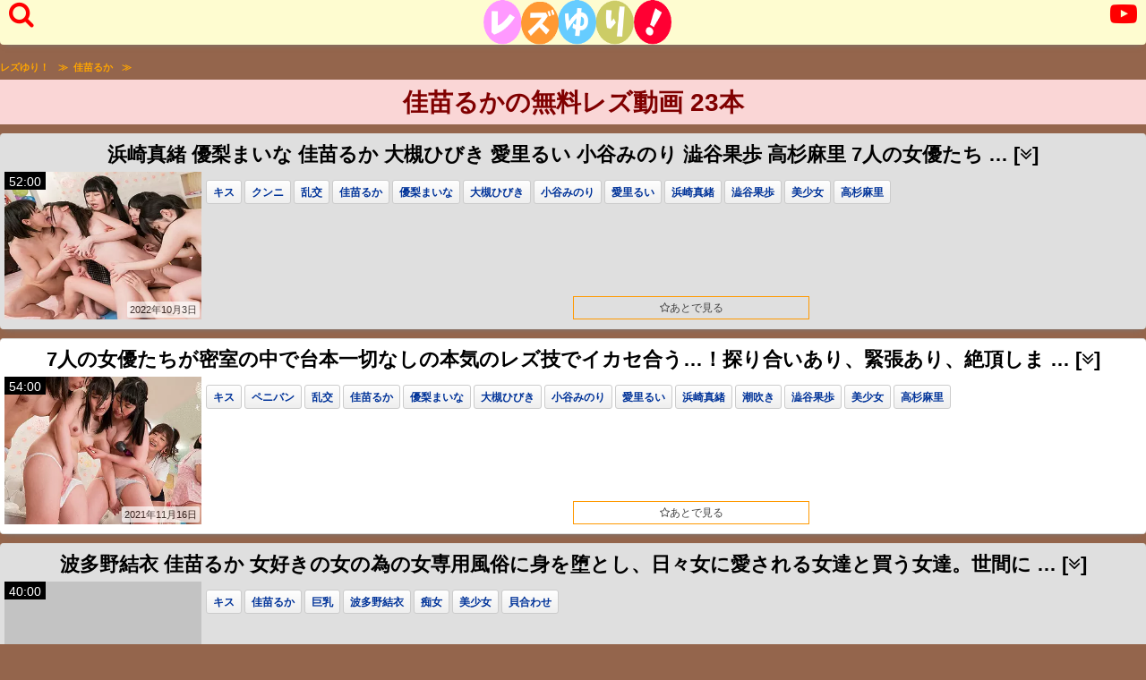

--- FILE ---
content_type: text/html; charset=UTF-8
request_url: https://rezudouga.me/keyword/%E4%BD%B3%E8%8B%97%E3%82%8B%E3%81%8B
body_size: 16122
content:
<!DOCTYPE html>
<html lang="ja">
<head>
<meta charset="utf-8">
<link rel="canonical" href="https://rezudouga.me/keyword/佳苗るか">
<title>佳苗るかのレズ動画 - レズゆり！</title>
<meta name="description" content="佳苗るかのレズ動画をまとめたページです。" />
<meta name="viewport" content="width=device-width, initial-scale=1.0, maximum-scale=1.0, minimum-scale=1.0">
<link rel="stylesheet" href="https://rezudouga.me/wp-content/themes/rezu/style.css?20210811">
<link rel="shortcut icon" href="/rezu.ico">
<script>
(function(i,s,o,g,r,a,m){i['GoogleAnalyticsObject']=r;i[r]=i[r]||function(){(i[r].q=i[r].q||[]).push(arguments)},i[r].l=1*new Date();a=s.createElement(o),m=s.getElementsByTagName(o)[0];a.async=1;a.src=g;m.parentNode.insertBefore(a,m)})(window,document,'script','https://www.google-analytics.com/analytics.js','ga');ga('create', 'UA-160048689-1', 'auto', {'sampleRate': 100});ga('send', 'pageview');ga('create', 'UA-160048689-1', 'auto', {'name': 'myTracker'});ga('myTracker.send', 'pageview');
</script>
		<!-- This site uses the Google Analytics by MonsterInsights plugin v8.16 - Using Analytics tracking - https://www.monsterinsights.com/ -->
							<script src="//www.googletagmanager.com/gtag/js?id=G-GRE8JKFTZG"  data-cfasync="false" data-wpfc-render="false" type="text/javascript" async></script>
			<script data-cfasync="false" data-wpfc-render="false" type="text/javascript">
				var mi_version = '8.16';
				var mi_track_user = true;
				var mi_no_track_reason = '';
				
								var disableStrs = [
										'ga-disable-G-GRE8JKFTZG',
														];

				/* Function to detect opted out users */
				function __gtagTrackerIsOptedOut() {
					for (var index = 0; index < disableStrs.length; index++) {
						if (document.cookie.indexOf(disableStrs[index] + '=true') > -1) {
							return true;
						}
					}

					return false;
				}

				/* Disable tracking if the opt-out cookie exists. */
				if (__gtagTrackerIsOptedOut()) {
					for (var index = 0; index < disableStrs.length; index++) {
						window[disableStrs[index]] = true;
					}
				}

				/* Opt-out function */
				function __gtagTrackerOptout() {
					for (var index = 0; index < disableStrs.length; index++) {
						document.cookie = disableStrs[index] + '=true; expires=Thu, 31 Dec 2099 23:59:59 UTC; path=/';
						window[disableStrs[index]] = true;
					}
				}

				if ('undefined' === typeof gaOptout) {
					function gaOptout() {
						__gtagTrackerOptout();
					}
				}
								window.dataLayer = window.dataLayer || [];

				window.MonsterInsightsDualTracker = {
					helpers: {},
					trackers: {},
				};
				if (mi_track_user) {
					function __gtagDataLayer() {
						dataLayer.push(arguments);
					}

					function __gtagTracker(type, name, parameters) {
						if (!parameters) {
							parameters = {};
						}

						if (parameters.send_to) {
							__gtagDataLayer.apply(null, arguments);
							return;
						}

						if (type === 'event') {
														parameters.send_to = monsterinsights_frontend.v4_id;
							var hookName = name;
							if (typeof parameters['event_category'] !== 'undefined') {
								hookName = parameters['event_category'] + ':' + name;
							}

							if (typeof MonsterInsightsDualTracker.trackers[hookName] !== 'undefined') {
								MonsterInsightsDualTracker.trackers[hookName](parameters);
							} else {
								__gtagDataLayer('event', name, parameters);
							}
							
													} else {
							__gtagDataLayer.apply(null, arguments);
						}
					}

					__gtagTracker('js', new Date());
					__gtagTracker('set', {
						'developer_id.dZGIzZG': true,
											});
										__gtagTracker('config', 'G-GRE8JKFTZG', {"forceSSL":"true","link_attribution":"true","page_path":"\/?s=%E4%BD%B3%E8%8B%97%E3%82%8B%E3%81%8B&cat=plus-5-results"} );
															window.gtag = __gtagTracker;										(function () {
						/* https://developers.google.com/analytics/devguides/collection/analyticsjs/ */
						/* ga and __gaTracker compatibility shim. */
						var noopfn = function () {
							return null;
						};
						var newtracker = function () {
							return new Tracker();
						};
						var Tracker = function () {
							return null;
						};
						var p = Tracker.prototype;
						p.get = noopfn;
						p.set = noopfn;
						p.send = function () {
							var args = Array.prototype.slice.call(arguments);
							args.unshift('send');
							__gaTracker.apply(null, args);
						};
						var __gaTracker = function () {
							var len = arguments.length;
							if (len === 0) {
								return;
							}
							var f = arguments[len - 1];
							if (typeof f !== 'object' || f === null || typeof f.hitCallback !== 'function') {
								if ('send' === arguments[0]) {
									var hitConverted, hitObject = false, action;
									if ('event' === arguments[1]) {
										if ('undefined' !== typeof arguments[3]) {
											hitObject = {
												'eventAction': arguments[3],
												'eventCategory': arguments[2],
												'eventLabel': arguments[4],
												'value': arguments[5] ? arguments[5] : 1,
											}
										}
									}
									if ('pageview' === arguments[1]) {
										if ('undefined' !== typeof arguments[2]) {
											hitObject = {
												'eventAction': 'page_view',
												'page_path': arguments[2],
											}
										}
									}
									if (typeof arguments[2] === 'object') {
										hitObject = arguments[2];
									}
									if (typeof arguments[5] === 'object') {
										Object.assign(hitObject, arguments[5]);
									}
									if ('undefined' !== typeof arguments[1].hitType) {
										hitObject = arguments[1];
										if ('pageview' === hitObject.hitType) {
											hitObject.eventAction = 'page_view';
										}
									}
									if (hitObject) {
										action = 'timing' === arguments[1].hitType ? 'timing_complete' : hitObject.eventAction;
										hitConverted = mapArgs(hitObject);
										__gtagTracker('event', action, hitConverted);
									}
								}
								return;
							}

							function mapArgs(args) {
								var arg, hit = {};
								var gaMap = {
									'eventCategory': 'event_category',
									'eventAction': 'event_action',
									'eventLabel': 'event_label',
									'eventValue': 'event_value',
									'nonInteraction': 'non_interaction',
									'timingCategory': 'event_category',
									'timingVar': 'name',
									'timingValue': 'value',
									'timingLabel': 'event_label',
									'page': 'page_path',
									'location': 'page_location',
									'title': 'page_title',
								};
								for (arg in args) {
																		if (!(!args.hasOwnProperty(arg) || !gaMap.hasOwnProperty(arg))) {
										hit[gaMap[arg]] = args[arg];
									} else {
										hit[arg] = args[arg];
									}
								}
								return hit;
							}

							try {
								f.hitCallback();
							} catch (ex) {
							}
						};
						__gaTracker.create = newtracker;
						__gaTracker.getByName = newtracker;
						__gaTracker.getAll = function () {
							return [];
						};
						__gaTracker.remove = noopfn;
						__gaTracker.loaded = true;
						window['__gaTracker'] = __gaTracker;
					})();
									} else {
										console.log("");
					(function () {
						function __gtagTracker() {
							return null;
						}

						window['__gtagTracker'] = __gtagTracker;
						window['gtag'] = __gtagTracker;
					})();
									}
			</script>
				<!-- / Google Analytics by MonsterInsights -->
		<script type='text/javascript' src='https://rezudouga.me/wp-content/plugins/google-analytics-for-wordpress/assets/js/frontend-gtag.min.js?ver=8.16' id='monsterinsights-frontend-script-js'></script>
<script data-cfasync="false" data-wpfc-render="false" type="text/javascript" id='monsterinsights-frontend-script-js-extra'>/* <![CDATA[ */
var monsterinsights_frontend = {"js_events_tracking":"true","download_extensions":"doc,pdf,ppt,zip,xls,docx,pptx,xlsx","inbound_paths":"[{\"path\":\"\\\/go\\\/\",\"label\":\"affiliate\"},{\"path\":\"\\\/recommend\\\/\",\"label\":\"affiliate\"}]","home_url":"https:\/\/rezudouga.me","hash_tracking":"false","ua":"","v4_id":"G-GRE8JKFTZG"};/* ]]> */
</script>
</head>
<body>
<!-- Breadcrumb -->
<script type="application/ld+json">
{
"@context":"http://schema.org",
"@type":"BreadcrumbList",
"itemListElement":[
{"@type":"ListItem","position":1,"item":{"@type":"WebPage","@id":"https://rezudouga.me/","name":"レズゆり！"}},
{"@type":"ListItem","position":2,"item":{"@type":"WebPage","@id":"https://rezudouga.me/keyword/佳苗るか","name":"佳苗るか"}}
	]
}
</script>
<!-- / Breadcrumb -->
	
<header role="banner" name="top">
	<div id="search-button"><i class="fa fa-search"></i></div>
	<div id="logo"><a href="https://rezudouga.me"><img src="https://rezudouga.me/image/top.png" width="300" height="60" alt="女性でも安心して見られる無料レズ動画を毎日更新しているレズゆり！" /></a></div>
	<div id="mylist-button"><i class="fa fa-youtube-play"></i></div>
</header>
<nav>
	<div id="search-tags">
		<div id="search-tags-inner">
			<form  action="https://rezudouga.me" method="get" role="search">
				<div id="search-box">
					<div id="search-text"><input id="search-form" type="text" placeholder="" value="佳苗るか" name="s"/></div>
					<div id="search-icon"><button type="submit"  onclick="searchword()"><i class="fa fa-search" aria-hidden="true" style="padding: 0px;"></i></button></div>
				</div>
			</form>
		</div>
		<div id="search-menu">
			<div class="menu ranking-menu"><i class="fa fa-plus-square" aria-hidden="true"></i> <a href="https://rezudouga.me/ranking">PVランキング</a></div>
			<div class="menu my_search_list"><i class="fa fa-plus-square" aria-hidden="true"></i> <a href="javascript:void(0)" onclick="return false;">人気検索ワード</a></div>
			<div class="menu tag-menu"><i class="fa fa-plus-square" aria-hidden="true"></i> <a href="javascript:void(0)" onclick="return false;">人気タグ</a></div>
			<div class="menu actorss-menu"><i class="fa fa-plus-square" aria-hidden="true"></i> <a href="javascript:void(0)" onclick="return false;">人気AV女優</a></div>
			<div class="menu menu-all"><i class="fa fa-plus-square" aria-hidden="true"></i> <a href="https://rezudouga.me/tags">タグ一覧</a></div>
			<div class="menu  menu-all"><i class="fa fa-plus-square" aria-hidden="true"></i> <a href="https://rezudouga.me/actress">AV女優一覧</a></div>
		</div>
		<ul id="tag-menu">
			<li><a href="https://rezudouga.me/keyword/%E5%A5%B3%E5%AD%90%E6%A0%A1%E7%94%9F">女子校生</a></li>
			<li><a href="https://rezudouga.me/keyword/%E7%BE%8E%E5%B0%91%E5%A5%B3">	美少女</a></li>
			<li><a href="https://rezudouga.me/keyword/%E3%81%8A%E5%A7%89%E3%81%95%E3%82%93">お姉さん</a></li>
			<li><a href="https://rezudouga.me/keyword/%E5%B7%A8%E4%B9%B3">巨乳</a></li>
			<li><a href="https://rezudouga.me/keyword/%E4%BA%BA%E5%A6%BB">人妻</a></li>
			<li><a href="https://rezudouga.me/keyword/%E3%82%B9%E3%83%AC%E3%83%B3%E3%83%80%E3%83%BC">スレンダー</a></li>
			<li><a href="https://rezudouga.me/keyword/%E3%82%AE%E3%83%A3%E3%83%AB">ギャル</a></li>
			<li><a href="https://rezudouga.me/keyword/%E5%A5%B3%E6%95%99%E5%B8%AB">女教師</a></li>
			<li><a href="https://rezudouga.me/keyword/%E3%83%91%E3%82%A4%E3%83%91%E3%83%B3">パイパン</a></li>
			<li><a href="https://rezudouga.me/keyword/%E4%BA%BA%E5%A6%BB">人妻</a></li>
			<li><a href="https://rezudouga.me/keyword/%E7%86%9F%E5%A5%B3">熟女</a></li>
			<li><a href="https://rezudouga.me/keyword/OL">OL</a></li>
			<li><a href="https://rezudouga.me/keyword/%E6%B7%AB%E4%B9%B1">淫乱</a></li>
			<li><a href="https://rezudouga.me/keyword/%E7%AB%A5%E9%A1%94">童顔</a></li>
			<li><a href="https://rezudouga.me/keyword/%E3%83%8A%E3%83%BC%E3%82%B9">ナース</a></li>
			<li><a href="https://rezudouga.me/keyword/%E8%B2%A7%E4%B9%B3">貧乳</a></li>
			<li><a href="https://rezudouga.me/keyword/%E5%A7%89%E5%A6%B9">姉妹</a></li>
			<li><a href="https://rezudouga.me/keyword/%E3%83%8E%E3%83%B3%E3%82%B1">ノンケ</a></li>
			<li><a href="https://rezudouga.me/keyword/%E7%97%B4%E5%A5%B3">痴女</a></li>
			<li><a href="https://rezudouga.me/keyword/%E5%88%B6%E6%9C%8D">制服</a></li>
			<li><a href="https://rezudouga.me/keyword/%E6%B0%B4%E7%9D%80">水着</a></li>
			<li><a href="https://rezudouga.me/keyword/%E3%83%91%E3%83%B3%E3%82%B9%E3%83%88">パンスト</a></li>
			<li><a href="https://rezudouga.me/keyword/%E3%82%B3%E3%82%B9%E3%83%97%E3%83%AC">コスプレ</a></li>
			<li><a href="https://rezudouga.me/keyword/%E7%B6%B2%E3%82%BF%E3%82%A4%E3%83%84">網タイツ</a></li>
			<li><a href="https://rezudouga.me/keyword/%E7%9D%80%E7%89%A9">着物</a></li>
			<li><a href="https://rezudouga.me/keyword/%E6%B5%B4%E8%A1%A3">浴衣</a></li>
			<li><a href="https://rezudouga.me/keyword/%E3%82%AD%E3%82%B9">キス</a></li>
			<li><a href="https://rezudouga.me/keyword/%E6%84%9B%E6%92%AB">愛撫</a></li>
			<li><a href="https://rezudouga.me/keyword/%E6%89%8B%E3%83%9E%E3%83%B3">手マン</a></li>
			<li><a href="https://rezudouga.me/keyword/%E3%82%AF%E3%83%B3%E3%83%8B">クンニ</a></li>
			<li><a href="https://rezudouga.me/keyword/%E8%AA%BF%E6%95%99">調教</a></li>
			<li><a href="https://rezudouga.me/keyword/%E3%83%9A%E3%83%8B%E3%83%90%E3%83%B3">ペニバン</a></li>
			<li><a href="https://rezudouga.me/keyword/%E8%B2%9D%E5%90%88%E3%82%8F%E3%81%9B">貝合わせ</a></li>
			<li><a href="https://rezudouga.me/keyword/3P">3P</a></li>
			<li><a href="https://rezudouga.me/keyword/%E8%B2%9D%E5%90%88%E3%81%9B">貝合せ</a></li>
			<li><a href="https://rezudouga.me/keyword/%E3%83%9E%E3%83%83%E3%82%B5%E3%83%BC%E3%82%B8">マッサージ</a></li>
			<li><a href="https://rezudouga.me/keyword/%E6%BD%AE%E5%90%B9%E3%81%8D">潮吹き</a></li>
			<li><a href="https://rezudouga.me/keyword/%E3%83%87%E3%82%A3%E3%83%AB%E3%83%89">ディルド</a></li>
			<li><a href="https://rezudouga.me/keyword/%E9%9B%BB%E3%83%9E">電マ</a></li>
			<li><a href="https://rezudouga.me/keyword/%E3%83%90%E3%82%A4%E3%83%96">バイブ</a></li>
			<li><a href="https://rezudouga.me/keyword/%E4%B9%B1%E4%BA%A4">乱交</a></li>
			<li><a href="https://rezudouga.me/keyword/%E8%BF%91%E8%A6%AA%E7%9B%B8%E5%A7%A6">近親相姦</a></li>
			<li><a href="https://rezudouga.me/keyword/%E3%83%AC%E3%82%A4%E3%83%97">レイプ</a></li>
			<li><a href="https://rezudouga.me/keyword/%E3%82%A2%E3%83%8A%E3%83%AB">アナル</a></li>
			<li><a href="https://rezudouga.me/keyword/%E6%8B%98%E6%9D%9F">拘束</a></li>
			<li><a href="https://rezudouga.me/keyword/%E3%82%AA%E3%83%8A%E3%83%8B%E3%83%BC">オナニー</a></li>
			<li><a href="https://rezudouga.me/keyword/%E3%81%B5%E3%81%9F%E3%81%AA%E3%82%8A">ふたなり</a></li>
			<li><a href="https://rezudouga.me/keyword/%E6%8B%98%E6%9D%9F">拘束</a></li>
			<li><a href="https://rezudouga.me/keyword/%E3%83%AD%E3%83%BC%E3%82%BF%E3%83%BC">ローター</a></li>
			<li><a href="https://rezudouga.me/keyword/%E3%82%AD%E3%83%A3%E3%83%83%E3%83%88%E3%83%95%E3%82%A1%E3%82%A4%E3%83%88">キャットファイト</a></li>
			<li><a href="https://rezudouga.me/keyword/%E7%97%B4%E6%BC%A2">痴漢</a></li>
			<li><a href="https://rezudouga.me/keyword/%E9%87%8E%E5%A4%96">野外</a></li>
			<li><a href="https://rezudouga.me/keyword/%E5%AA%9A%E8%96%AC">媚薬</a></li>
			<li><a href="https://rezudouga.me/keyword/%E3%83%AD%E3%83%BC%E3%82%B7%E3%83%A7%E3%83%B3">ローション</a></li>
			<li><a href="https://rezudouga.me/keyword/%E7%9B%97%E6%92%AE">盗撮</a></li>
			<li><a href="https://rezudouga.me/keyword/%E3%83%8F%E3%83%A1%E6%92%AE%E3%82%8A">ハメ撮り</a></li>
			<li><a href="https://rezudouga.me/keyword/%E9%9C%B2%E5%87%BA">露出</a></li>
			<li><a href="https://rezudouga.me/keyword/%E3%83%95%E3%82%A3%E3%82%B9%E3%83%88">フィスト</a></li>
			<li><a href="https://rezudouga.me/keyword/%E7%B7%8A%E7%B8%9B">緊縛</a></li>
			<li><a href="https://rezudouga.me/keyword/%E6%B7%AB%E8%AA%9E">淫語</a></li>
			<li><a href="https://rezudouga.me/keyword/%E5%A4%B1%E7%A6%81">失禁</a></li>
			<li><a href="https://rezudouga.me/keyword/%E3%83%88%E3%82%A4%E3%83%AC">トイレ</a></li>
			<li><a href="https://rezudouga.me/keyword/%E5%AF%9D%E5%8F%96%E3%82%89%E3%82%8C">寝取られ</a></li>
			<li><a href="https://rezudouga.me/keyword/%E6%AF%8D%E4%B9%B3">母乳</a></li>
			<li><a href="https://rezudouga.me/keyword/%E6%94%BE%E5%B0%BF">放尿</a></li>
			<li><a href="https://rezudouga.me/keyword/%E7%B7%8A%E7%B8%9B">緊縛</a></li>
			<li><a href="https://rezudouga.me/keyword/%E3%82%B9%E3%83%91%E3%83%B3%E3%82%AD%E3%83%B3%E3%82%B0">スパンキング</a></li>
			<li><a href="https://rezudouga.me/keyword/SM">SM</a></li>
			<li><a href="https://rezudouga.me/keyword/%E3%82%A2%E3%82%AF%E3%83%A1">アクメ</a></li>
			<li><a href="https://rezudouga.me/keyword/%E7%9B%A3%E7%A6%81">監禁</a></li>
			<li><a href="https://rezudouga.me/keyword/%E5%87%8C%E8%BE%B1">凌辱</a></li>
			<li><a href="https://rezudouga.me/keyword/%E9%A3%B2%E5%B0%BF">飲尿</a></li>
			<li><a href="https://rezudouga.me/keyword/%E9%A6%96%E8%BC%AA">首輪</a></li>
			<li><a href="https://rezudouga.me/keyword/%E9%A6%96%E7%B5%9E%E3%82%81">首絞め</a></li>
			<li><a href="https://rezudouga.me/keyword/%E3%81%8F%E3%81%99%E3%81%90%E3%82%8A">くすぐり</a></li>
			<li><a href="https://rezudouga.me/keyword/%E6%82%AA%E6%88%AF">悪戯</a></li>
			<li><a href="https://rezudouga.me/keyword/%E8%87%AA%E7%94%BB%E6%92%AE%E3%82%8A">自画撮り</a></li>
			<li><a href="https://rezudouga.me/keyword/%E6%B5%A3%E8%85%B8">浣腸</a></li>
			<li><a href="https://rezudouga.me/keyword/%E3%83%9C%E3%83%BC%E3%83%AB%E3%82%AE%E3%83%A3%E3%82%B0">ボールギャグ</a></li>
			<li><a href="https://rezudouga.me/keyword/%E3%82%B9%E3%83%AF%E3%83%83%E3%83%94%E3%83%B3%E3%82%B0">スワッピング</a></li>
			<li><a href="https://rezudouga.me/keyword/%E4%B8%BB%E8%A6%B3">主観</a></li>
		</ul>
		<ul id="actorss-menu">
				<li><a href="https://rezudouga.me/keyword/%E5%A4%A7%E6%A7%BB%E3%81%B2%E3%81%B3%E3%81%8D">大槻ひびき</a></li>
				<li><a href="https://rezudouga.me/keyword/%E4%B8%8A%E5%8E%9F%E4%BA%9C%E8%A1%A3">	上原亜衣</a></li>
				<li><a href="https://rezudouga.me/keyword/%E8%B7%A1%E7%BE%8E%E3%81%97%E3%82%85%E3%82%8A">跡美しゅり</a></li>
				<li><a href="https://rezudouga.me/keyword/%E6%B3%A2%E5%A4%9A%E9%87%8E%E7%B5%90%E8%A1%A3">波多野結衣</a></li>
				<li><a href="https://rezudouga.me/keyword/%E6%A4%8E%E5%90%8D%E3%81%9D%E3%82%89">椎名そら</a></li>
				<li><a href="https://rezudouga.me/keyword/%E5%B7%9D%E4%B8%8A%E3%82%86%E3%81%86">川上ゆう</a></li>
				<li><a href="https://rezudouga.me/keyword/%E9%A2%A8%E9%96%93%E3%82%86%E3%81%BF">風間ゆみ</a></li>
				<li><a href="https://rezudouga.me/keyword/%E5%AE%AE%E5%B4%8E%E3%81%82%E3%82%84">宮崎あや</a></li>
				<li><a href="https://rezudouga.me/keyword/%E3%81%A4%E3%81%BC%E3%81%BF">つぼみ</a></li>
				<li><a href="https://rezudouga.me/keyword/%E9%98%BF%E9%83%A8%E4%B9%83%E3%81%BF%E3%81%8F">阿部乃みく</a></li>
				<li><a href="https://rezudouga.me/keyword/%E6%B5%9C%E5%B4%8E%E7%9C%9F%E7%B7%92">浜崎真緒</a></li>
				<li><a href="https://rezudouga.me/keyword/%E3%81%82%E3%81%8A%E3%81%84%E3%82%8C%E3%81%AA">あおいれな</a></li>
				<li><a href="https://rezudouga.me/keyword/%E3%81%BF%E3%81%A5%E3%81%AA%E3%82%8C%E3%81%84">みづなれい</a></li>
				<li><a href="https://rezudouga.me/keyword/%E8%93%AE%E5%AE%9F%E3%82%AF%E3%83%AC%E3%82%A2">蓮実クレア</a></li>
				<li><a href="https://rezudouga.me/keyword/%E6%B9%8A%E8%8E%89%E4%B9%85">湊莉久</a></li>
				<li><a href="https://rezudouga.me/keyword/%E6%98%A5%E5%8E%9F%E6%9C%AA%E6%9D%A5">春原未来</a></li>
				<li><a href="https://rezudouga.me/keyword/%E5%88%9D%E7%BE%8E%E6%B2%99%E5%B8%8C">初美沙希</a></li>
				<li><a href="https://rezudouga.me/keyword/%E7%B4%97%E5%80%89%E3%81%BE%E3%81%AA">紗倉まな</a></li>
				<li><a href="https://rezudouga.me/keyword/%E7%90%A5%E7%8F%80%E3%81%86%E3%81%9F">琥珀うた</a></li>
				<li><a href="https://rezudouga.me/keyword/%E5%B0%8F%E8%A5%BF%E3%81%BE%E3%82%8A%E3%81%88">小西まりえ</a></li>
				<li><a href="https://rezudouga.me/keyword/%E6%9C%89%E6%9D%91%E5%8D%83%E4%BD%B3">有村千佳</a></li>
				<li><a href="https://rezudouga.me/keyword/%E9%BA%BB%E9%87%8C%E6%A2%A8%E5%A4%8F">麻里梨夏</a></li>
				<li><a href="https://rezudouga.me/keyword/%E4%BD%B3%E8%8B%97%E3%82%8B%E3%81%8B">佳苗るか</a></li>
				<li><a href="https://rezudouga.me/keyword/%E4%B8%8A%E5%8E%9F%E8%8A%B1%E6%81%8B">上原花恋</a></li>
				<li><a href="https://rezudouga.me/keyword/%E7%9C%9F%E6%9C%A8%E4%BB%8A%E6%97%A5%E5%AD%90">真木今日子</a></li>
				<li><a href="https://rezudouga.me/keyword/%E5%8D%97%E6%A2%A8%E5%A4%AE%E5%A5%88">南梨央奈</a></li>
				<li><a href="https://rezudouga.me/keyword/%E3%81%82%E3%81%B9%E3%81%BF%E3%81%8B%E3%81%93">あべみかこ</a></li>
				<li><a href="https://rezudouga.me/keyword/%E5%8D%AF%E6%B0%B4%E5%92%B2%E6%B5%81">卯水咲流</a></li>
				<li><a href="https://rezudouga.me/keyword/%E6%A0%84%E5%B7%9D%E4%B9%83%E4%BA%9C">栄川乃亜</a></li>
				<li><a href="https://rezudouga.me/keyword/%E7%BE%BD%E6%9C%88%E5%B8%8C">羽月希</a></li>
				<li><a href="https://rezudouga.me/keyword/%E6%9C%89%E6%9C%AC%E7%B4%97%E4%B8%96">有本紗世</a></li>
				<li><a href="https://rezudouga.me/keyword/%E3%81%AA%E3%81%A4%E3%82%81%E6%84%9B%E8%8E%89">なつめ愛莉</a></li>
				<li><a href="https://rezudouga.me/keyword/%E3%81%95%E3%81%A8%E3%81%86%E9%81%A5%E5%B8%8C">さとう遥希</a></li>
				<li><a href="https://rezudouga.me/keyword/%E7%AB%B9%E5%86%85%E6%A2%A8%E6%81%B5">竹内梨恵</a></li>
				<li><a href="https://rezudouga.me/keyword/%E5%BD%A9%E5%9F%8E%E3%82%86%E3%82%8A%E3%81%AA">彩城ゆりな</a></li>
				<li><a href="https://rezudouga.me/keyword/%E6%88%90%E7%80%AC%E5%BF%83%E7%BE%8E">成瀬心美</a></li>
				<li><a href="https://rezudouga.me/keyword/%E4%B9%99%E8%91%89%E3%81%AA%E3%81%AA%E3%81%9B">乙葉ななせ</a></li>
				<li><a href="https://rezudouga.me/keyword/%E6%BE%A4%E6%9D%91%E3%83%AC%E3%82%A4%E3%82%B3">澤村レイコ</a></li>
				<li><a href="https://rezudouga.me/keyword/%E5%8F%8B%E7%94%B0%E5%BD%A9%E4%B9%9F%E9%A6%99">友田彩也香</a></li>
				<li><a href="https://rezudouga.me/keyword/%E7%BE%8E%E5%92%B2%E3%81%8B%E3%82%93%E3%81%AA">美咲かんな</a></li>
				<li><a href="https://rezudouga.me/keyword/%E7%AF%A0%E7%94%B0%E3%82%86%E3%81%86">篠田ゆう</a></li>
				<li><a href="https://rezudouga.me/keyword/%E7%80%AC%E5%90%8D%E3%81%82%E3%82%86%E3%82%80">瀬名あゆむ</a></li>
				<li><a href="https://rezudouga.me/keyword/%E7%AF%A0%E7%94%B0%E3%81%82%E3%82%86%E3%81%BF">篠田あゆみ</a></li>
				<li><a href="https://rezudouga.me/keyword/%E6%84%9B%E9%A0%88%E5%BF%83%E4%BA%9C">愛須心亜</a></li>
				<li><a href="https://rezudouga.me/keyword/%E7%AF%A0%E5%AE%AE%E3%82%86%E3%82%8A">篠宮ゆり</a></li>
				<li><a href="https://rezudouga.me/keyword/%E5%90%91%E4%BA%95%E8%97%8D">向井藍</a></li>
				<li><a href="https://rezudouga.me/keyword/%E5%8C%97%E6%9D%A1%E9%BA%BB%E5%A6%83">北条麻妃</a></li>
				<li><a href="https://rezudouga.me/keyword/%E7%AF%A0%E3%82%81%E3%81%90%E3%81%BF">篠めぐみ</a></li>
				<li><a href="https://rezudouga.me/keyword/%E9%BB%92%E6%9C%A8%E3%81%84%E3%81%8F%E3%81%BF">黒木いくみ</a></li>
				<li><a href="https://rezudouga.me/keyword/%E6%A1%9C%E4%BA%95%E3%81%82%E3%82%86">桜井あゆ</a></li>
				<li><a href="https://rezudouga.me/keyword/%E6%9C%9D%E6%A1%90%E5%85%89">朝桐光</a></li>
				<li><a href="https://rezudouga.me/keyword/%E6%B6%BC%E5%B7%9D%E7%B5%A2%E9%9F%B3">涼川絢音</a></li>
				<li><a href="https://rezudouga.me/keyword/%E6%B0%B4%E9%87%8E%E6%9C%9D%E9%99%BD">水野朝陽</a></li>
				<li><a href="https://rezudouga.me/keyword/%E5%A4%8F%E7%9B%AE%E5%84%AA%E5%B8%8C">夏目優希</a></li>
				<li><a href="https://rezudouga.me/keyword/%E5%86%86%E5%9F%8E%E3%81%B2%E3%81%A8%E3%81%BF">円城ひとみ</a></li>
				<li><a href="https://rezudouga.me/keyword/%E9%BA%BB%E5%80%89%E6%86%82">麻倉憂</a></li>
				<li><a href="https://rezudouga.me/keyword/%E9%9D%92%E4%BA%95%E3%81%84%E3%81%A1%E3%81%94">青井いちご</a></li>
				<li><a href="https://rezudouga.me/keyword/%E5%B0%8F%E6%97%A9%E5%B7%9D%E6%80%9C%E5%AD%90">小早川怜子</a></li>
				<li><a href="https://rezudouga.me/keyword/%E5%89%8D%E7%94%B0%E9%99%BD%E8%8F%9C">前田陽菜</a></li>
				<li><a href="https://rezudouga.me/keyword/%E7%99%BD%E5%92%B2%E7%A2%A7">白咲碧</a></li>
				<li><a href="https://rezudouga.me/keyword/%E6%9C%88%E5%B3%B6%E3%81%AA%E3%81%AA%E3%81%93">月島ななこ</a></li>
				<li><a href="https://rezudouga.me/keyword/%E6%9C%88%E6%9C%AC%E6%84%9B">月本愛</a></li>
				<li><a href="https://rezudouga.me/keyword/%E6%9C%9D%E5%80%89%E3%81%93%E3%81%A8%E3%81%BF">朝倉ことみ</a></li>
				<li><a href="https://rezudouga.me/keyword/%E5%88%9D%E8%8A%BD%E9%87%8C%E5%A5%88">初芽里奈</a></li>
				<li><a href="https://rezudouga.me/keyword/%E8%BE%BB%E4%BA%95%E3%82%86%E3%81%86">辻井ゆう</a></li>
				<li><a href="https://rezudouga.me/keyword/%E3%81%82%E3%81%9A%E5%B8%8C">あず希</a></li>
				<li><a href="https://rezudouga.me/keyword/%E5%B8%8C%E5%92%B2%E3%82%A8%E3%83%9E">希咲エマ</a></li>
				<li><a href="https://rezudouga.me/keyword/%E6%A8%B9%E8%8A%B1%E5%87%9C">樹花凜</a></li>
				<li><a href="https://rezudouga.me/keyword/%E7%B5%90%E5%9F%8E%E3%81%BF%E3%81%95">結城みさ</a></li>
				<li><a href="https://rezudouga.me/keyword/%E5%8C%97%E6%9D%A1%E9%BA%BB%E7%B4%80">北条麻紀</a></li>
				<li><a href="https://rezudouga.me/keyword/%E6%B5%9C%E5%B4%8E%E3%82%8A%E3%81%8A">浜崎りお</a></li>
				<li><a href="https://rezudouga.me/keyword/%E5%8C%97%E5%B7%9D%E3%82%86%E3%81%9A">北川ゆず</a></li>
				<li><a href="https://rezudouga.me/keyword/%E5%B0%BE%E4%B8%8A%E8%8B%A5%E8%91%89">尾上若葉</a></li>
				<li><a href="https://rezudouga.me/keyword/%E5%B7%9D%E6%9D%91%E3%81%BE%E3%82%84">川村まや</a></li>
				<li><a href="https://rezudouga.me/keyword/%E6%B1%9F%E4%B8%8A%E3%81%97%E3%81%BB">江上しほ</a></li>
				<li><a href="https://rezudouga.me/keyword/%E5%B1%B1%E6%9C%AC%E7%BE%8E%E5%92%8C%E5%AD%90">山本美和子</a></li>
				<li><a href="https://rezudouga.me/keyword/%E3%81%82%E3%82%84%E3%81%AD%E9%81%A5%E8%8F%9C">あやね遥菜</a></li>
				<li><a href="https://rezudouga.me/keyword/%E6%B0%B4%E5%B6%8B%E3%81%82%E3%81%9A%E3%81%BF">水嶋あずみ</a></li>
				<li><a href="https://rezudouga.me/keyword/%E6%A9%98%E3%81%B2%E3%81%AA%E3%81%9F">橘ひなた</a></li>
				<li><a href="https://rezudouga.me/keyword/%E7%A5%9E%E6%B3%A2%E5%A4%9A%E4%B8%80%E8%8A%B1">神波多一花</a></li>
				<li><a href="https://rezudouga.me/keyword/%E6%97%A9%E4%B9%99%E5%A5%B3%E3%83%AB%E3%82%A4">早乙女ルイ</a></li>
		</ul>
		<ul id="my_search_list">
			<li><a href="https://rezudouga.me/keyword/%E8%B2%9D%E5%90%88%E3%82%8F%E3%81%9B">貝合わせ</a></li>
			<li><a href="https://rezudouga.me/keyword/%E3%83%8E%E3%83%B3%E3%82%B1">ノンケ</a></li>
			<li><a href="https://rezudouga.me/keyword/%E3%83%AC%E3%82%A4%E3%83%97">レイプ</a></li>
			<li><a href="https://rezudouga.me/keyword/%E5%AE%B6%E5%BA%AD%E6%95%99%E5%B8%AB">家庭教師</a></li>
			<li><a href="https://rezudouga.me/keyword/%E7%97%B4%E6%BC%A2">痴漢</a></li>
			<li><a href="https://rezudouga.me/keyword/%E8%BF%91%E8%A6%AA%E7%9B%B8%E5%A7%A6">近親相姦</a></li>
			<li><a href="https://rezudouga.me/keyword/%E4%BF%9D%E5%81%A5%E5%AE%A4%20%E5%A5%B3%E6%95%99%E5%B8%AB%20%E5%AD%A6%E5%9C%92">保健室 女教師 学園</a></li>
			<li><a href="https://rezudouga.me/keyword/%E6%8B%98%E6%9D%9F">拘束</a></li>
			<li><a href="https://rezudouga.me/keyword/%E8%AA%BF%E6%95%99">調教</a></li>
			<li><a href="https://rezudouga.me/keyword/%E3%82%AF%E3%83%B3%E3%83%8B%20%E6%BD%AE%E5%90%B9%E3%81%8D">クンニ 潮吹き</a></li>
			<li><a href="https://rezudouga.me/keyword/%E3%83%8A%E3%83%BC%E3%82%B9">ナース</a></li>
			<li><a href="https://rezudouga.me/keyword/%E3%83%AC%E3%82%BA%20%E3%82%AE%E3%83%A3%E3%83%AB">レズ ギャル</a></li>
			<li><a href="https://rezudouga.me/keyword/%E5%A5%B3%E5%AD%90%E6%A0%A1%E7%94%9F%20%E3%83%9A%E3%83%8B%E3%83%90%E3%83%B3">女子校生 ペニバン</a></li>
			<li><a href="https://rezudouga.me/keyword/%E5%A5%B3%E5%AD%90%E6%A0%A1%E7%94%9F%20%E7%97%B4%E6%BC%A2">女子校生 痴漢</a></li>
			<li><a href="https://rezudouga.me/keyword/%E5%A5%B3%E6%95%99%E5%B8%AB%20%E8%AA%BF%E6%95%99">女教師 調教</a></li>
			<li><a href="https://rezudouga.me/keyword/%E5%A5%B4%E9%9A%B7">奴隷</a></li>
			<li><a href="https://rezudouga.me/keyword/%E5%AE%B6%E5%BA%AD%E6%95%99%E5%B8%AB%20%E3%82%AA%E3%83%8A%E3%83%8B%E3%83%BC">家庭教師 オナニー</a></li>
			<li><a href="https://rezudouga.me/keyword/%E5%AF%9D%E5%8F%96%E3%82%89%E3%82%8C">寝取られ</a></li>
			<li><a href="https://rezudouga.me/keyword/%E5%B7%9D%E4%B8%8A%E3%82%86%E3%81%86">川上ゆう</a></li>
			<li><a href="https://rezudouga.me/keyword/%E5%B7%A8%E4%B9%B3">巨乳</a></li>
			<li><a href="https://rezudouga.me/keyword/%E7%9B%A3%E7%A6%81">監禁</a></li>
			<li><a href="https://rezudouga.me/keyword/%E7%B7%8A%E7%B8%9B">緊縛</a></li>
			<li><a href="https://rezudouga.me/keyword/3P%20%E8%AA%BF%E6%95%99">3P 調教</a></li>
			<li><a href="https://rezudouga.me/keyword/JK%20%E3%83%AC%E3%82%BA">JK レズ</a></li>
			<li><a href="https://rezudouga.me/keyword/%E3%81%A4%E3%81%BC%E3%81%BF">つぼみ</a></li>
			<li><a href="https://rezudouga.me/keyword/%E3%82%AA%E3%83%8A%E3%83%8B%E3%83%BC%E3%80%80%E8%A6%8B%E3%81%9B%E5%90%88%E3%81%84">オナニー　見せ合い</a></li>
			<li><a href="https://rezudouga.me/keyword/%E3%82%AF%E3%83%AA">クリ</a></li>
			<li><a href="https://rezudouga.me/keyword/%E3%83%9E%E3%83%83%E3%82%B5%E3%83%BC%E3%82%B8">マッサージ</a></li>
			<li><a href="https://rezudouga.me/keyword/%E3%83%AC%E3%82%BA%20%E4%B8%BB%E8%A6%B3">レズ 主観</a></li>
			<li><a href="https://rezudouga.me/keyword/%E3%83%AC%E3%82%BA%20%E5%94%BE%E6%B6%B2">レズ 唾液</a></li>
			<li><a href="https://rezudouga.me/keyword/%E3%83%AC%E3%82%BA%E3%80%80jk">レズ　jk</a></li>
			<li><a href="https://rezudouga.me/keyword/%E4%B8%89%E4%B8%8A%E6%82%A0%E4%BA%9C">三上悠亜</a></li>
			<li><a href="https://rezudouga.me/keyword/%E4%B8%89%E6%B5%A6%E6%81%B5%E7%90%86%E5%AD%90">三浦恵理子</a></li>
			<li><a href="https://rezudouga.me/keyword/%E4%B8%8A%E5%8E%9F%E4%BA%9C%E8%A1%A3">上原亜衣</a></li>
			<li><a href="https://rezudouga.me/keyword/%E4%B8%BB%E8%A6%B3">主観</a></li>
			<li><a href="https://rezudouga.me/keyword/%E4%B9%B1%E4%BA%A4%20%E9%9B%BB%E3%83%9E">乱交 電マ</a></li>
			<li><a href="https://rezudouga.me/keyword/%E5%88%B6%E6%9C%8D">制服</a></li>
			<li><a href="https://rezudouga.me/keyword/%E5%A4%A7%E6%A7%BB%E3%81%B2%E3%81%B3%E3%81%8D">大槻ひびき</a></li>
			<li><a href="https://rezudouga.me/keyword/%E5%A5%B3%E5%AD%90%E6%A0%A1%E7%94%9F%20%E6%BD%AE%E5%90%B9%E3%81%8D">女子校生 潮吹き</a></li>
			<li><a href="https://rezudouga.me/keyword/%E5%A5%B3%E6%95%99%E5%B8%AB">女教師</a></li>
			<li><a href="https://rezudouga.me/keyword/%E5%AD%A6%E5%9C%92">学園</a></li>
			<li><a href="https://rezudouga.me/keyword/%E5%B0%8F%E6%97%A9%E5%B7%9D%E6%80%9C%E5%AD%90">小早川怜子</a></li>
			<li><a href="https://rezudouga.me/keyword/%E6%99%B6%E3%82%A8%E3%83%AA%E3%83%BC">晶エリー</a></li>
			<li><a href="https://rezudouga.me/keyword/%E6%A3%AE%E3%81%AA%E3%81%AA%E3%81%93">森ななこ</a></li>
			<li><a href="https://rezudouga.me/keyword/%E6%B3%A2%E5%A4%9A%E9%87%8E%E7%B5%90%E8%A1%A3">波多野結衣</a></li>
			<li><a href="https://rezudouga.me/keyword/%E6%B3%A3">泣</a></li>
			<li><a href="https://rezudouga.me/keyword/%E6%B5%9C%E5%B4%8E%E7%9C%9F%E7%B7%92">浜崎真緒</a></li>
			<li><a href="https://rezudouga.me/keyword/%E6%B5%A3%E8%85%B8">浣腸</a></li>
			<li><a href="https://rezudouga.me/keyword/%E7%86%9F%E5%A5%B3%20%E8%B2%9D%E5%90%88%E3%82%8F%E3%81%9B">熟女 貝合わせ</a></li>
			<li><a href="https://rezudouga.me/keyword/%E7%AF%A0%E7%94%B0%E3%81%82%E3%82%86%E3%81%BF">篠田あゆみ</a></li>
			<li><a href="https://rezudouga.me/keyword/%E7%B8%84">縄</a></li>
			<li><a href="https://rezudouga.me/keyword/%E7%BE%A9%E6%AF%8D">義母</a></li>
			<li><a href="https://rezudouga.me/keyword/%E8%B2%A7%E4%B9%B3">貧乳</a></li>
			<li><a href="https://rezudouga.me/keyword/%E9%98%BF%E9%83%A8%E4%B9%83%E3%81%BF%E3%81%8F">阿部乃みく</a></li>
			<li><a href="https://rezudouga.me/keyword/%E9%9B%86%E5%9B%A3">集団</a></li>
			<li><a href="https://rezudouga.me/keyword/3P%20%E3%82%A8%E3%82%B9%E3%83%86">3P エステ</a></li>
			<li><a href="https://rezudouga.me/keyword/JK%20%E3%83%AC%E3%82%BA%20%E3%82%AD%E3%82%B9">JK レズ キス</a></li>
			<li><a href="https://rezudouga.me/keyword/%E3%81%82%E3%81%8A%E3%81%84%E3%82%8C%E3%81%AA">あおいれな</a></li>
			<li><a href="https://rezudouga.me/keyword/%E3%81%84%E3%81%8B%E3%81%9B%E5%90%88%E3%81%84">いかせ合い</a></li>
			<li><a href="https://rezudouga.me/keyword/%E3%81%84%E3%81%98%E3%82%81">いじめ</a></li>
			<li><a href="https://rezudouga.me/keyword/%E3%81%8F%E3%81%A1%E3%82%85">くちゅ</a></li>
			<li><a href="https://rezudouga.me/keyword/%E3%82%A2%E3%82%AF%E3%83%A1">アクメ</a></li>
			<li><a href="https://rezudouga.me/keyword/%E3%82%A2%E3%83%8A%E3%83%AB">アナル</a></li>
			<li><a href="https://rezudouga.me/keyword/%E3%82%A2%E3%83%8A%E3%83%AB%20%E6%BD%AE%E5%90%B9%E3%81%8D">アナル 潮吹き</a></li>
			<li><a href="https://rezudouga.me/keyword/%E3%82%A2%E3%83%8B%E3%83%A1">アニメ</a></li>
			<li><a href="https://rezudouga.me/keyword/%E3%82%A4%E3%82%B8%E3%83%A1">イジメ</a></li>
			<li><a href="https://rezudouga.me/keyword/%E3%82%AA%E3%83%95%E3%82%A3%E3%82%B9">オフィス</a></li>
			<li><a href="https://rezudouga.me/keyword/%E3%82%AD%E3%82%B9">キス</a></li>
			<li><a href="https://rezudouga.me/keyword/%E3%82%AD%E3%82%B9%20%E8%B2%9D%E5%90%88%E3%82%8F%E3%81%9B%E3%80%80%E7%B4%A0%E4%BA%BA">キス 貝合わせ　素人</a></li>
			<li><a href="https://rezudouga.me/keyword/%E3%82%AD%E3%82%B9%E3%80%80%E3%83%AC%E3%82%A4%E3%83%97">キス　レイプ</a></li>
			<li><a href="https://rezudouga.me/keyword/%E3%82%AD%E3%83%A3%E3%83%83%E3%83%88%E3%83%95%E3%82%A1%E3%82%A4%E3%83%88%20%E3%83%9A%E3%83%8B%E3%83%90%E3%83%B3">キャットファイト ペニバン</a></li>
			<li><a href="https://rezudouga.me/keyword/%E3%82%AD%E3%83%A3%E3%83%83%E3%83%88%E3%83%95%E3%82%A1%E3%82%A4%E3%83%88%20%E8%B2%9D%E5%90%88%E3%82%8F%E3%81%9B">キャットファイト 貝合わせ</a></li>
			<li><a href="https://rezudouga.me/keyword/%E3%82%AE%E3%83%A3%E3%83%AB%20%E6%BD%AE%E5%90%B9%E3%81%8D">ギャル 潮吹き</a></li>
			<li><a href="https://rezudouga.me/keyword/%E3%82%AF%E3%83%B3%E3%83%8B">クンニ</a></li>
			<li><a href="https://rezudouga.me/keyword/%E3%82%AF%E3%83%B3%E3%83%8B%20%E5%A7%89%E5%A6%B9">クンニ 姉妹</a></li>
			<li><a href="https://rezudouga.me/keyword/%E3%82%B5%E3%82%A6%E3%83%8A">サウナ</a></li>
			<li><a href="https://rezudouga.me/keyword/%E3%82%B7%E3%83%A7%E3%83%BC%E3%83%88">ショート</a></li>
			<li><a href="https://rezudouga.me/keyword/%E3%83%88%E3%82%A4%E3%83%AC">トイレ</a></li>
			<li><a href="https://rezudouga.me/keyword/%E3%83%8A%E3%83%BC%E3%82%B9%20%E3%82%AD%E3%82%B9">ナース キス</a></li>
			<li><a href="https://rezudouga.me/keyword/%E3%83%8A%E3%83%BC%E3%82%B9%20%E9%9B%BB%E3%83%9E">ナース 電マ</a></li>
		</ul>
	</div>
</nav>
<section>
	<aside>
		<div id="mylist">
			<div id="nowword-container">
				<div class="nowword-title"><span><i class="fa fa-search" aria-hidden="true" style="color: #800000; padding: 0px; font-size: 14px !important;"></i></span> 検索ワード履歴</div>
				<ul class="search-list">
				</ul>
			</div>
			<div id="favorite-container">
				<div class="favorite-title"><span><i class="fa fa-star" aria-hidden="true"></i></span> お気に入り<span class="favorite-count">(0/100）</span></div>
					<ul class="favlist"></ul>
					<div class="favorite-container-all"><i class="fa fa-star" aria-hidden="true"></i> お気に入りをすべて表示</div>
			</div>
			<div id="history-container">
				<div class="history-title"><span><i class="fa fa-history" aria-hidden="true"></i></span> 視聴履歴<span class="history-count">(0/50）</span></div>
				<ul class="append"></ul>
				<div class="history-container-all"><i class="fa fa-history" aria-hidden="true"></i> 閲覧動画をすべて表示</div>
			</div>
		</div>
	</aside>
</section>
<div id="container">
<section>
	<nav class="pan-nav">
		<ol>
			<li class="next">
				<a href="https://rezudouga.me/">レズゆり！</a>
			</li>
			<li class="next">
				<a href="https://rezudouga.me/keyword/%E4%BD%B3%E8%8B%97%E3%82%8B%E3%81%8B">佳苗るか</a>
			</li>
		</ol>
	</nav>
	<div class="main-title">
		<h1>佳苗るかの無料レズ動画 23本</h1>
	</div>
<!--  -->
	
	<article class="video-content">
		<h2   id="index9324" class="video-title"><a class="text_overflow" href="https://rezudouga.me/video/9324" title="浜崎真緒 優梨まいな 佳苗るか 大槻ひびき 愛里るい 小谷みのり 澁谷果歩 高杉麻里 7人の女優たちが密室の中で台本一切なしの本気のレズ技でイカセ合う…">浜崎真緒 優梨まいな 佳苗るか 大槻ひびき 愛里るい 小谷みのり 澁谷果歩 高杉麻里 7人の女優たちが密室の中で台本一切なしの本気のレズ技でイカセ合う…</a></h2>
		<div class="video-img">
			<a href="https://rezudouga.me/video/9324">
				<img  id="videoImg9324" class="img-responsive center-block lazy" data-original="https://e2.eroimg.net/webp/get/289/335/_6338933e98d32.webp" onerror="this.src='/image/noimage.jpg'" alt="浜崎真緒 優梨まいな 佳苗るか 大槻ひびき 愛里るい 小谷みのり 澁谷果歩 高杉麻里 7人の女優たちが密室の中で台本一切なしの本気のレズ技でイカセ合う…">
				<span class="video-time">52:00</span>
				<span class="post-time">2022年10月3日</span>
			</a>
		</div>

		<div class="video-data">
			<div class="myhost">
			</div>
<ul class="tad-list clearfix">
<li class="actress-list"><a href="https://rezudouga.me/keyword/%E3%82%AD%E3%82%B9">キス</a></li><li class="actress-list"><a href="https://rezudouga.me/keyword/%E3%82%AF%E3%83%B3%E3%83%8B">クンニ</a></li><li class="actress-list"><a href="https://rezudouga.me/keyword/%E4%B9%B1%E4%BA%A4">乱交</a></li><li class="actress-list"><a href="https://rezudouga.me/keyword/%E4%BD%B3%E8%8B%97%E3%82%8B%E3%81%8B">佳苗るか</a></li><li class="actress-list"><a href="https://rezudouga.me/keyword/%E5%84%AA%E6%A2%A8%E3%81%BE%E3%81%84%E3%81%AA">優梨まいな</a></li><li class="actress-list"><a href="https://rezudouga.me/keyword/%E5%A4%A7%E6%A7%BB%E3%81%B2%E3%81%B3%E3%81%8D">大槻ひびき</a></li><li class="actress-list"><a href="https://rezudouga.me/keyword/%E5%B0%8F%E8%B0%B7%E3%81%BF%E3%81%AE%E3%82%8A">小谷みのり</a></li><li class="actress-list"><a href="https://rezudouga.me/keyword/%E6%84%9B%E9%87%8C%E3%82%8B%E3%81%84">愛里るい</a></li><li class="actress-list"><a href="https://rezudouga.me/keyword/%E6%B5%9C%E5%B4%8E%E7%9C%9F%E7%B7%92">浜崎真緒</a></li><li class="actress-list"><a href="https://rezudouga.me/keyword/%E6%BE%81%E8%B0%B7%E6%9E%9C%E6%AD%A9">澁谷果歩</a></li><li class="actress-list"><a href="https://rezudouga.me/keyword/%E7%BE%8E%E5%B0%91%E5%A5%B3">美少女</a></li><li class="actress-list"><a href="https://rezudouga.me/keyword/%E9%AB%98%E6%9D%89%E9%BA%BB%E9%87%8C">高杉麻里</a></li></ul>
			<div id="fav9324" class="fav container">
				<p class="favClick 9324 favorite"><i class="fa fa-star-o fa-lg"></i>あとで見る</p>
				<p class="favDelete 9324 none favorite add"><i class="fa fa-star-o fa-lg"></i>お気に入り登録済み</p>
			</div>
		</div>
		<div class="rireki_add_ajax" movie_id="9324"></div>
	</article>  
	<article class="video-content">
		<h2   id="index8703" class="video-title"><a class="text_overflow" href="https://rezudouga.me/video/8703" title="7人の女優たちが密室の中で台本一切なしの本気のレズ技でイカセ合う…！探り合いあり、緊張あり、絶頂しまくりのアドリブ大乱交レズドキュメンタル…">7人の女優たちが密室の中で台本一切なしの本気のレズ技でイカセ合う…！探り合いあり、緊張あり、絶頂しまくりのアドリブ大乱交レズドキュメンタル…</a></h2>
		<div class="video-img">
			<a href="https://rezudouga.me/video/8703">
				<img  id="videoImg8703" class="img-responsive center-block lazy" data-original="https://e2.eroimg.net/webp/get/587/627/_618de1de665bf.webp" onerror="this.src='/image/noimage.jpg'" alt="7人の女優たちが密室の中で台本一切なしの本気のレズ技でイカセ合う…！探り合いあり、緊張あり、絶頂しまくりのアドリブ大乱交レズドキュメンタル…">
				<span class="video-time">54:00</span>
				<span class="post-time">2021年11月16日</span>
			</a>
		</div>

		<div class="video-data">
			<div class="myhost">
			</div>
<ul class="tad-list clearfix">
<li class="actress-list"><a href="https://rezudouga.me/keyword/%E3%82%AD%E3%82%B9">キス</a></li><li class="actress-list"><a href="https://rezudouga.me/keyword/%E3%83%9A%E3%83%8B%E3%83%90%E3%83%B3">ペニバン</a></li><li class="actress-list"><a href="https://rezudouga.me/keyword/%E4%B9%B1%E4%BA%A4">乱交</a></li><li class="actress-list"><a href="https://rezudouga.me/keyword/%E4%BD%B3%E8%8B%97%E3%82%8B%E3%81%8B">佳苗るか</a></li><li class="actress-list"><a href="https://rezudouga.me/keyword/%E5%84%AA%E6%A2%A8%E3%81%BE%E3%81%84%E3%81%AA">優梨まいな</a></li><li class="actress-list"><a href="https://rezudouga.me/keyword/%E5%A4%A7%E6%A7%BB%E3%81%B2%E3%81%B3%E3%81%8D">大槻ひびき</a></li><li class="actress-list"><a href="https://rezudouga.me/keyword/%E5%B0%8F%E8%B0%B7%E3%81%BF%E3%81%AE%E3%82%8A">小谷みのり</a></li><li class="actress-list"><a href="https://rezudouga.me/keyword/%E6%84%9B%E9%87%8C%E3%82%8B%E3%81%84">愛里るい</a></li><li class="actress-list"><a href="https://rezudouga.me/keyword/%E6%B5%9C%E5%B4%8E%E7%9C%9F%E7%B7%92">浜崎真緒</a></li><li class="actress-list"><a href="https://rezudouga.me/keyword/%E6%BD%AE%E5%90%B9%E3%81%8D">潮吹き</a></li><li class="actress-list"><a href="https://rezudouga.me/keyword/%E6%BE%81%E8%B0%B7%E6%9E%9C%E6%AD%A9">澁谷果歩</a></li><li class="actress-list"><a href="https://rezudouga.me/keyword/%E7%BE%8E%E5%B0%91%E5%A5%B3">美少女</a></li><li class="actress-list"><a href="https://rezudouga.me/keyword/%E9%AB%98%E6%9D%89%E9%BA%BB%E9%87%8C">高杉麻里</a></li></ul>
			<div id="fav8703" class="fav container">
				<p class="favClick 8703 favorite"><i class="fa fa-star-o fa-lg"></i>あとで見る</p>
				<p class="favDelete 8703 none favorite add"><i class="fa fa-star-o fa-lg"></i>お気に入り登録済み</p>
			</div>
		</div>
		<div class="rireki_add_ajax" movie_id="8703"></div>
	</article>  
	<article class="video-content">
		<h2   id="index8443" class="video-title"><a class="text_overflow" href="https://rezudouga.me/video/8443" title="波多野結衣 佳苗るか 女好きの女の為の女専用風俗に身を堕とし、日々女に愛される女達と買う女達。世間に隠した自身の性癖を晒し、無我夢中に欲望に身をまかせた女達の愛欲セックス…">波多野結衣 佳苗るか 女好きの女の為の女専用風俗に身を堕とし、日々女に愛される女達と買う女達。世間に隠した自身の性癖を晒し、無我夢中に欲望に身をまかせた女達の愛欲セックス…</a></h2>
		<div class="video-img">
			<a href="https://rezudouga.me/video/8443">
				<img  id="videoImg8443" class="img-responsive center-block lazy" data-original="https://img-hw.xvideos-cdn.com/videos/thumbs169lll/7b/9d/8a/7b9d8a16ff7946ac509016967c085310/7b9d8a16ff7946ac509016967c085310.29.jpg" onerror="this.src='/image/noimage.jpg'" alt="波多野結衣 佳苗るか 女好きの女の為の女専用風俗に身を堕とし、日々女に愛される女達と買う女達。世間に隠した自身の性癖を晒し、無我夢中に欲望に身をまかせた女達の愛欲セックス…">
				<span class="video-time">40:00</span>
				<span class="post-time">2021年7月15日</span>
			</a>
		</div>

		<div class="video-data">
			<div class="myhost">
			</div>
<ul class="tad-list clearfix">
<li class="actress-list"><a href="https://rezudouga.me/keyword/%E3%82%AD%E3%82%B9">キス</a></li><li class="actress-list"><a href="https://rezudouga.me/keyword/%E4%BD%B3%E8%8B%97%E3%82%8B%E3%81%8B">佳苗るか</a></li><li class="actress-list"><a href="https://rezudouga.me/keyword/%E5%B7%A8%E4%B9%B3">巨乳</a></li><li class="actress-list"><a href="https://rezudouga.me/keyword/%E6%B3%A2%E5%A4%9A%E9%87%8E%E7%B5%90%E8%A1%A3">波多野結衣</a></li><li class="actress-list"><a href="https://rezudouga.me/keyword/%E7%97%B4%E5%A5%B3">痴女</a></li><li class="actress-list"><a href="https://rezudouga.me/keyword/%E7%BE%8E%E5%B0%91%E5%A5%B3">美少女</a></li><li class="actress-list"><a href="https://rezudouga.me/keyword/%E8%B2%9D%E5%90%88%E3%82%8F%E3%81%9B">貝合わせ</a></li></ul>
			<div id="fav8443" class="fav container">
				<p class="favClick 8443 favorite"><i class="fa fa-star-o fa-lg"></i>あとで見る</p>
				<p class="favDelete 8443 none favorite add"><i class="fa fa-star-o fa-lg"></i>お気に入り登録済み</p>
			</div>
		</div>
		<div class="rireki_add_ajax" movie_id="8443"></div>
	</article>  
	<article class="video-content">
		<h2   id="index8032" class="video-title"><a class="text_overflow" href="https://rezudouga.me/video/8032" title="波多野結衣 佳苗るか 女の最高のエクスタシーは女にしか判らない！女好きの女の為の女専用風俗に身を堕とし、日々女に愛される女達と買う女達…">波多野結衣 佳苗るか 女の最高のエクスタシーは女にしか判らない！女好きの女の為の女専用風俗に身を堕とし、日々女に愛される女達と買う女達…</a></h2>
		<div class="video-img">
			<a href="https://rezudouga.me/video/8032">
				<img  id="videoImg8032" class="img-responsive center-block lazy" data-original="https://img.share-videos.se/imgs/51/51047951/7_.jpg" onerror="this.src='/image/noimage.jpg'" alt="波多野結衣 佳苗るか 女の最高のエクスタシーは女にしか判らない！女好きの女の為の女専用風俗に身を堕とし、日々女に愛される女達と買う女達…">
				<span class="video-time">40:00</span>
				<span class="post-time">2021年3月15日</span>
			</a>
		</div>

		<div class="video-data">
			<div class="myhost">
			</div>
<ul class="tad-list clearfix">
<li class="actress-list"><a href="https://rezudouga.me/keyword/%E4%BD%B3%E8%8B%97%E3%82%8B%E3%81%8B">佳苗るか</a></li><li class="actress-list"><a href="https://rezudouga.me/keyword/%E5%B7%A8%E4%B9%B3">巨乳</a></li><li class="actress-list"><a href="https://rezudouga.me/keyword/%E6%89%8B%E3%83%9E%E3%83%B3">手マン</a></li><li class="actress-list"><a href="https://rezudouga.me/keyword/%E6%B3%A2%E5%A4%9A%E9%87%8E%E7%B5%90%E8%A1%A3">波多野結衣</a></li><li class="actress-list"><a href="https://rezudouga.me/keyword/%E7%BE%8E%E5%B0%91%E5%A5%B3">美少女</a></li></ul>
			<div id="fav8032" class="fav container">
				<p class="favClick 8032 favorite"><i class="fa fa-star-o fa-lg"></i>あとで見る</p>
				<p class="favDelete 8032 none favorite add"><i class="fa fa-star-o fa-lg"></i>お気に入り登録済み</p>
			</div>
		</div>
		<div class="rireki_add_ajax" movie_id="8032"></div>
	</article>  
	<article class="video-content">
		<h2   id="index7758" class="video-title"><a class="text_overflow" href="https://rezudouga.me/video/7758" title="桜井あゆ 佳苗るか 担任の先生は可愛い女子生徒を食い物にするレズビアンだった。一人の女子生徒に目をつけ、レズの世界へと引きずり込んでいく…">桜井あゆ 佳苗るか 担任の先生は可愛い女子生徒を食い物にするレズビアンだった。一人の女子生徒に目をつけ、レズの世界へと引きずり込んでいく…</a></h2>
		<div class="video-img">
			<a href="https://rezudouga.me/video/7758">
				<img  id="videoImg7758" class="img-responsive center-block lazy" data-original="https://img.share-videos.se/imgs/96/51929296/7_.jpg" onerror="this.src='/image/noimage.jpg'" alt="桜井あゆ 佳苗るか 担任の先生は可愛い女子生徒を食い物にするレズビアンだった。一人の女子生徒に目をつけ、レズの世界へと引きずり込んでいく…">
				<span class="video-time">60:00</span>
				<span class="post-time">2021年1月4日</span>
			</a>
		</div>

		<div class="video-data">
			<div class="myhost">
			</div>
<ul class="tad-list clearfix">
<li class="actress-list"><a href="https://rezudouga.me/keyword/%E3%82%AD%E3%82%B9">キス</a></li><li class="actress-list"><a href="https://rezudouga.me/keyword/%E3%82%AF%E3%83%B3%E3%83%8B">クンニ</a></li><li class="actress-list"><a href="https://rezudouga.me/keyword/%E4%BD%B3%E8%8B%97%E3%82%8B%E3%81%8B">佳苗るか</a></li><li class="actress-list"><a href="https://rezudouga.me/keyword/%E5%A5%B3%E5%AD%90%E6%A0%A1%E7%94%9F">女子校生</a></li><li class="actress-list"><a href="https://rezudouga.me/keyword/%E5%A5%B3%E6%95%99%E5%B8%AB">女教師</a></li><li class="actress-list"><a href="https://rezudouga.me/keyword/%E5%AD%A6%E5%9C%92">学園</a></li><li class="actress-list"><a href="https://rezudouga.me/keyword/%E6%89%8B%E3%83%9E%E3%83%B3">手マン</a></li><li class="actress-list"><a href="https://rezudouga.me/keyword/%E6%A1%9C%E4%BA%95%E3%81%82%E3%82%86">桜井あゆ</a></li></ul>
			<div id="fav7758" class="fav container">
				<p class="favClick 7758 favorite"><i class="fa fa-star-o fa-lg"></i>あとで見る</p>
				<p class="favDelete 7758 none favorite add"><i class="fa fa-star-o fa-lg"></i>お気に入り登録済み</p>
			</div>
		</div>
		<div class="rireki_add_ajax" movie_id="7758"></div>
	</article>  
	<article class="video-content">
		<h2   id="index7678" class="video-title"><a class="text_overflow" href="https://rezudouga.me/video/7678" title="身長１５０cm以下の女の子たちがちびっこレズ乱交…">身長１５０cm以下の女の子たちがちびっこレズ乱交…</a></h2>
		<div class="video-img">
			<a href="https://rezudouga.me/video/7678">
				<img  id="videoImg7678" class="img-responsive center-block lazy" data-original="https://di.phncdn.com/videos/201911/09/260540422/original/(m=eaAaGwObaaaa)(mh=2jtx1kPiq_L0Uzu9)15.jpg" onerror="this.src='/image/noimage.jpg'" alt="身長１５０cm以下の女の子たちがちびっこレズ乱交…">
				<span class="video-time">130:00</span>
				<span class="post-time">2020年12月14日</span>
			</a>
		</div>

		<div class="video-data">
			<div class="myhost">
			</div>
<ul class="tad-list clearfix">
<li class="actress-list"><a href="https://rezudouga.me/keyword/%E3%82%AD%E3%82%B9">キス</a></li><li class="actress-list"><a href="https://rezudouga.me/keyword/%E3%81%8D%E3%81%BF%E3%81%A8%E6%AD%A9%E5%AE%9F">きみと歩実</a></li><li class="actress-list"><a href="https://rezudouga.me/keyword/%E3%83%91%E3%82%A4%E3%83%91%E3%83%B3">パイパン</a></li><li class="actress-list"><a href="https://rezudouga.me/keyword/%E4%B9%B1%E4%BA%A4">乱交</a></li><li class="actress-list"><a href="https://rezudouga.me/keyword/%E4%BD%B3%E8%8B%97%E3%82%8B%E3%81%8B">佳苗るか</a></li><li class="actress-list"><a href="https://rezudouga.me/keyword/%E5%84%AA%E6%9C%88%E3%81%BE%E3%82%8A%E3%81%AA">優月まりな</a></li><li class="actress-list"><a href="https://rezudouga.me/keyword/%E5%8C%97%E4%B9%83%E3%81%BF%E3%82%8C%E3%81%84">北乃みれい</a></li><li class="actress-list"><a href="https://rezudouga.me/keyword/%E6%BD%AE%E5%90%B9%E3%81%8D">潮吹き</a></li><li class="actress-list"><a href="https://rezudouga.me/keyword/%E7%BE%8E%E5%B0%91%E5%A5%B3">美少女</a></li></ul>
			<div id="fav7678" class="fav container">
				<p class="favClick 7678 favorite"><i class="fa fa-star-o fa-lg"></i>あとで見る</p>
				<p class="favDelete 7678 none favorite add"><i class="fa fa-star-o fa-lg"></i>お気に入り登録済み</p>
			</div>
		</div>
		<div class="rireki_add_ajax" movie_id="7678"></div>
	</article>  
	<article class="video-content">
		<h2   id="index7633" class="video-title"><a class="text_overflow" href="https://rezudouga.me/video/7633" title="同性愛を告白できないタチレズJKが透明パワーでマンコ貪り貝合わせ天国…">同性愛を告白できないタチレズJKが透明パワーでマンコ貪り貝合わせ天国…</a></h2>
		<div class="video-img">
			<a href="https://rezudouga.me/video/7633">
				<img  id="videoImg7633" class="img-responsive center-block lazy" data-original="https://ci.phncdn.com/videos/202010/07/358693862/original/(m=eaAaGwObaaaa)(mh=qD4RX37zFMEfNW-u)5.jpg" onerror="this.src='/image/noimage.jpg'" alt="同性愛を告白できないタチレズJKが透明パワーでマンコ貪り貝合わせ天国…">
				<span class="video-time">128:00</span>
				<span class="post-time">2020年12月7日</span>
			</a>
		</div>

		<div class="video-data">
			<div class="myhost">
			</div>
<ul class="tad-list clearfix">
<li class="actress-list"><a href="https://rezudouga.me/keyword/%E3%81%82%E3%82%84%E3%81%AD%E9%81%A5%E8%8F%9C">あやね遥菜</a></li><li class="actress-list"><a href="https://rezudouga.me/keyword/%E4%BD%B3%E8%8B%97%E3%82%8B%E3%81%8B">佳苗るか</a></li><li class="actress-list"><a href="https://rezudouga.me/keyword/%E5%A5%B3%E5%AD%90%E6%A0%A1%E7%94%9F">女子校生</a></li><li class="actress-list"><a href="https://rezudouga.me/keyword/%E5%AD%A6%E5%9C%92">学園</a></li><li class="actress-list"><a href="https://rezudouga.me/keyword/%E5%AE%AE%E5%B4%8E%E3%81%82%E3%82%84">宮崎あや</a></li><li class="actress-list"><a href="https://rezudouga.me/keyword/%E5%B7%9D%E8%B6%8A%E3%82%86%E3%81%84">川越ゆい</a></li><li class="actress-list"><a href="https://rezudouga.me/keyword/%E7%97%B4%E5%A5%B3">痴女</a></li><li class="actress-list"><a href="https://rezudouga.me/keyword/%E7%9C%9E%E3%82%86%E3%81%BF%E6%81%B5%E9%BA%BB">眞ゆみ恵麻</a></li><li class="actress-list"><a href="https://rezudouga.me/keyword/%E8%B2%9D%E5%90%88%E3%82%8F%E3%81%9B">貝合わせ</a></li></ul>
			<div id="fav7633" class="fav container">
				<p class="favClick 7633 favorite"><i class="fa fa-star-o fa-lg"></i>あとで見る</p>
				<p class="favDelete 7633 none favorite add"><i class="fa fa-star-o fa-lg"></i>お気に入り登録済み</p>
			</div>
		</div>
		<div class="rireki_add_ajax" movie_id="7633"></div>
	</article>  
	<article class="video-content">
		<h2   id="index7025" class="video-title"><a class="text_overflow" href="https://rezudouga.me/video/7025" title="ウブな教え子をち○ぽ汁（ザーメン）まみれにするデカチン巨乳ふたなり体育教師…">ウブな教え子をち○ぽ汁（ザーメン）まみれにするデカチン巨乳ふたなり体育教師…</a></h2>
		<div class="video-img">
			<a href="https://rezudouga.me/video/7025">
				<img  id="videoImg7025" class="img-responsive center-block lazy" data-original="https://di.phncdn.com/videos/201709/29/134851331/original/(m=eaAaGwObaaaa)(mh=rvOKeORXSChTluRI)12.jpg" onerror="this.src='/image/noimage.jpg'" alt="ウブな教え子をち○ぽ汁（ザーメン）まみれにするデカチン巨乳ふたなり体育教師…">
				<span class="video-time">59:00</span>
				<span class="post-time">2020年6月8日</span>
			</a>
		</div>

		<div class="video-data">
			<div class="myhost">
			</div>
<ul class="tad-list clearfix">
<li class="actress-list"><a href="https://rezudouga.me/keyword/3P">3P</a></li><li class="actress-list"><a href="https://rezudouga.me/keyword/%E3%81%B5%E3%81%9F%E3%81%AA%E3%82%8A">ふたなり</a></li><li class="actress-list"><a href="https://rezudouga.me/keyword/%E3%83%9A%E3%83%8B%E3%83%90%E3%83%B3">ペニバン</a></li><li class="actress-list"><a href="https://rezudouga.me/keyword/%E4%BD%B3%E8%8B%97%E3%82%8B%E3%81%8B">佳苗るか</a></li><li class="actress-list"><a href="https://rezudouga.me/keyword/%E5%A5%B3%E5%AD%90%E6%A0%A1%E7%94%9F">女子校生</a></li><li class="actress-list"><a href="https://rezudouga.me/keyword/%E5%A5%B3%E6%95%99%E5%B8%AB">女教師</a></li><li class="actress-list"><a href="https://rezudouga.me/keyword/%E5%AD%A6%E5%9C%92">学園</a></li><li class="actress-list"><a href="https://rezudouga.me/keyword/%E5%B7%A8%E4%B9%B3">巨乳</a></li><li class="actress-list"><a href="https://rezudouga.me/keyword/%E6%97%A9%E4%B9%99%E5%A5%B3%E3%82%86%E3%81%84">早乙女ゆい</a></li><li class="actress-list"><a href="https://rezudouga.me/keyword/%E7%AF%A0%E5%AE%AE%E3%82%86%E3%82%8A">篠宮ゆり</a></li><li class="actress-list"><a href="https://rezudouga.me/keyword/%E8%93%AE%E5%AE%9F%E3%82%AF%E3%83%AC%E3%82%A2">蓮実クレア</a></li><li class="actress-list"><a href="https://rezudouga.me/keyword/%E8%AA%BF%E6%95%99">調教</a></li></ul>
			<div id="fav7025" class="fav container">
				<p class="favClick 7025 favorite"><i class="fa fa-star-o fa-lg"></i>あとで見る</p>
				<p class="favDelete 7025 none favorite add"><i class="fa fa-star-o fa-lg"></i>お気に入り登録済み</p>
			</div>
		</div>
		<div class="rireki_add_ajax" movie_id="7025"></div>
	</article>  
	<article class="video-content">
		<h2   id="index7008" class="video-title"><a class="text_overflow" href="https://rezudouga.me/video/7008" title="「今日はみんなで最高にエッチな思い出作ろうね！」ずっと同じクラスでやって来たメンバーだからできる仲良しレズ乱交…">「今日はみんなで最高にエッチな思い出作ろうね！」ずっと同じクラスでやって来たメンバーだからできる仲良しレズ乱交…</a></h2>
		<div class="video-img">
			<a href="https://rezudouga.me/video/7008">
				<img  id="videoImg7008" class="img-responsive center-block lazy" data-original="https://di.phncdn.com/videos/201907/15/235573881/original/(m=eaAaGwObaaaa)(mh=Q9NRnCfPujBeBOM0)14.jpg" onerror="this.src='/image/noimage.jpg'" alt="「今日はみんなで最高にエッチな思い出作ろうね！」ずっと同じクラスでやって来たメンバーだからできる仲良しレズ乱交…">
				<span class="video-time">58:00</span>
				<span class="post-time">2020年6月5日</span>
			</a>
		</div>

		<div class="video-data">
			<div class="myhost">
			</div>
<ul class="tad-list clearfix">
<li class="actress-list"><a href="https://rezudouga.me/keyword/%E3%82%AD%E3%82%B9">キス</a></li><li class="actress-list"><a href="https://rezudouga.me/keyword/%E3%82%AF%E3%83%B3%E3%83%8B">クンニ</a></li><li class="actress-list"><a href="https://rezudouga.me/keyword/%E4%B8%8A%E5%8E%9F%E4%BA%9C%E8%A1%A3">上原亜衣</a></li><li class="actress-list"><a href="https://rezudouga.me/keyword/%E4%B9%B1%E4%BA%A4">乱交</a></li><li class="actress-list"><a href="https://rezudouga.me/keyword/%E4%BD%B3%E8%8B%97%E3%82%8B%E3%81%8B">佳苗るか</a></li><li class="actress-list"><a href="https://rezudouga.me/keyword/%E5%A5%B3%E5%AD%90%E6%A0%A1%E7%94%9F">女子校生</a></li><li class="actress-list"><a href="https://rezudouga.me/keyword/%E5%AD%A6%E5%9C%92">学園</a></li><li class="actress-list"><a href="https://rezudouga.me/keyword/%E5%BD%A9%E5%9F%8E%E3%82%86%E3%82%8A%E3%81%AA">彩城ゆりな</a></li><li class="actress-list"><a href="https://rezudouga.me/keyword/%E6%A7%87%E5%8E%9F%E6%84%9B%E8%8F%9C">槇原愛菜</a></li><li class="actress-list"><a href="https://rezudouga.me/keyword/%E7%99%BD%E5%92%B2%E7%A2%A7">白咲碧</a></li><li class="actress-list"><a href="https://rezudouga.me/keyword/%E9%98%BF%E9%83%A8%E4%B9%83%E3%81%BF%E3%81%8F">阿部乃みく</a></li></ul>
			<div id="fav7008" class="fav container">
				<p class="favClick 7008 favorite"><i class="fa fa-star-o fa-lg"></i>あとで見る</p>
				<p class="favDelete 7008 none favorite add"><i class="fa fa-star-o fa-lg"></i>お気に入り登録済み</p>
			</div>
		</div>
		<div class="rireki_add_ajax" movie_id="7008"></div>
	</article>  
	<article class="video-content">
		<h2   id="index6439" class="video-title"><a class="text_overflow" href="https://rezudouga.me/video/6439" title="佳苗るか レズだって性欲は男子と一緒…覗き、お触り、クンニ、貝合わせ…透明人間になって好きな女子にレズ悪戯やりたい放題…">佳苗るか レズだって性欲は男子と一緒…覗き、お触り、クンニ、貝合わせ…透明人間になって好きな女子にレズ悪戯やりたい放題…</a></h2>
		<div class="video-img">
			<a href="https://rezudouga.me/video/6439">
				<img  id="videoImg6439" class="img-responsive center-block lazy" data-original="https://ei2.t8cdn.com/201708/29/38987811/originals/9.jpg" onerror="this.src='/image/noimage.jpg'" alt="佳苗るか レズだって性欲は男子と一緒…覗き、お触り、クンニ、貝合わせ…透明人間になって好きな女子にレズ悪戯やりたい放題…">
				<span class="video-time">15:00</span>
				<span class="post-time">2019年11月5日</span>
			</a>
		</div>

		<div class="video-data">
			<div class="myhost">
			</div>
<ul class="tad-list clearfix">
<li class="actress-list"><a href="https://rezudouga.me/keyword/%E3%82%AD%E3%82%B9">キス</a></li><li class="actress-list"><a href="https://rezudouga.me/keyword/%E3%83%AC%E3%82%A4%E3%83%97">レイプ</a></li><li class="actress-list"><a href="https://rezudouga.me/keyword/%E4%BD%B3%E8%8B%97%E3%82%8B%E3%81%8B">佳苗るか</a></li><li class="actress-list"><a href="https://rezudouga.me/keyword/%E5%A5%B3%E5%AD%90%E6%A0%A1%E7%94%9F">女子校生</a></li><li class="actress-list"><a href="https://rezudouga.me/keyword/%E8%B2%9D%E5%90%88%E3%81%9B">貝合せ</a></li></ul>
			<div id="fav6439" class="fav container">
				<p class="favClick 6439 favorite"><i class="fa fa-star-o fa-lg"></i>あとで見る</p>
				<p class="favDelete 6439 none favorite add"><i class="fa fa-star-o fa-lg"></i>お気に入り登録済み</p>
			</div>
		</div>
		<div class="rireki_add_ajax" movie_id="6439"></div>
	</article>  
	<article class="video-content">
		<h2   id="index5545" class="video-title"><a class="text_overflow" href="https://rezudouga.me/video/5545" title="竹内梨恵 佳苗るか 「私、おばさんみたいな大人の女性が大好き…。」四十路を過ぎた熟女に恋してしまった美少女…">竹内梨恵 佳苗るか 「私、おばさんみたいな大人の女性が大好き…。」四十路を過ぎた熟女に恋してしまった美少女…</a></h2>
		<div class="video-img">
			<a href="https://rezudouga.me/video/5545">
				<img  id="videoImg5545" class="img-responsive center-block lazy" data-original="https://ei2.t8cdn.com/201709/01/39084191/190x143/11.jpg" onerror="this.src='/image/noimage.jpg'" alt="竹内梨恵 佳苗るか 「私、おばさんみたいな大人の女性が大好き…。」四十路を過ぎた熟女に恋してしまった美少女…">
				<span class="video-time">30:00</span>
				<span class="post-time">2019年1月28日</span>
			</a>
		</div>

		<div class="video-data">
			<div class="myhost">
			</div>
<ul class="tad-list clearfix">
<li class="actress-list"><a href="https://rezudouga.me/keyword/%E3%82%AD%E3%82%B9">キス</a></li><li class="actress-list"><a href="https://rezudouga.me/keyword/%E4%BD%B3%E8%8B%97%E3%82%8B%E3%81%8B">佳苗るか</a></li><li class="actress-list"><a href="https://rezudouga.me/keyword/%E6%8B%98%E6%9D%9F">拘束</a></li><li class="actress-list"><a href="https://rezudouga.me/keyword/%E7%86%9F%E5%A5%B3">熟女</a></li><li class="actress-list"><a href="https://rezudouga.me/keyword/%E7%AB%B9%E5%86%85%E6%A2%A8%E6%81%B5">竹内梨恵</a></li><li class="actress-list"><a href="https://rezudouga.me/keyword/%E7%BE%8E%E5%B0%91%E5%A5%B3">美少女</a></li><li class="actress-list"><a href="https://rezudouga.me/keyword/%E8%AA%BF%E6%95%99">調教</a></li></ul>
			<div id="fav5545" class="fav container">
				<p class="favClick 5545 favorite"><i class="fa fa-star-o fa-lg"></i>あとで見る</p>
				<p class="favDelete 5545 none favorite add"><i class="fa fa-star-o fa-lg"></i>お気に入り登録済み</p>
			</div>
		</div>
		<div class="rireki_add_ajax" movie_id="5545"></div>
	</article>  
	<article class="video-content">
		<h2   id="index5216" class="video-title"><a class="text_overflow" href="https://rezudouga.me/video/5216" title="女の子が大好き！レズビアンが大好き！JK6人が放課後の学校でノンストップレズ大乱交…">女の子が大好き！レズビアンが大好き！JK6人が放課後の学校でノンストップレズ大乱交…</a></h2>
		<div class="video-img">
			<a href="https://rezudouga.me/video/5216">
				<img  id="videoImg5216" class="img-responsive center-block lazy" data-original="https://ei1.t8cdn.com/201801/27/44179801/originals/7(m=eqw4mgaaaa).jpg" onerror="this.src='/image/noimage.jpg'" alt="女の子が大好き！レズビアンが大好き！JK6人が放課後の学校でノンストップレズ大乱交…">
				<span class="video-time">45:00</span>
				<span class="post-time">2018年10月15日</span>
			</a>
		</div>

		<div class="video-data">
			<div class="myhost">
			</div>
<ul class="tad-list clearfix">
<li class="actress-list"><a href="https://rezudouga.me/keyword/%E3%82%AD%E3%82%B9">キス</a></li><li class="actress-list"><a href="https://rezudouga.me/keyword/%E4%B8%8A%E5%8E%9F%E4%BA%9C%E8%A1%A3">上原亜衣</a></li><li class="actress-list"><a href="https://rezudouga.me/keyword/%E4%B9%B1%E4%BA%A4">乱交</a></li><li class="actress-list"><a href="https://rezudouga.me/keyword/%E4%BD%B3%E8%8B%97%E3%82%8B%E3%81%8B">佳苗るか</a></li><li class="actress-list"><a href="https://rezudouga.me/keyword/%E5%A5%B3%E5%AD%90%E6%A0%A1%E7%94%9F">女子校生</a></li><li class="actress-list"><a href="https://rezudouga.me/keyword/%E5%AD%A6%E5%9C%92">学園</a></li><li class="actress-list"><a href="https://rezudouga.me/keyword/%E5%BD%A9%E5%9F%8E%E3%82%86%E3%82%8A%E3%81%AA">彩城ゆりな</a></li><li class="actress-list"><a href="https://rezudouga.me/keyword/%E6%A7%87%E5%8E%9F%E6%84%9B%E8%8F%9C">槇原愛菜</a></li><li class="actress-list"><a href="https://rezudouga.me/keyword/%E7%97%B4%E5%A5%B3">痴女</a></li><li class="actress-list"><a href="https://rezudouga.me/keyword/%E7%99%BD%E5%92%B2%E7%A2%A7">白咲碧</a></li><li class="actress-list"><a href="https://rezudouga.me/keyword/%E9%98%BF%E9%83%A8%E4%B9%83%E3%81%BF%E3%81%8F">阿部乃みく</a></li></ul>
			<div id="fav5216" class="fav container">
				<p class="favClick 5216 favorite"><i class="fa fa-star-o fa-lg"></i>あとで見る</p>
				<p class="favDelete 5216 none favorite add"><i class="fa fa-star-o fa-lg"></i>お気に入り登録済み</p>
			</div>
		</div>
		<div class="rireki_add_ajax" movie_id="5216"></div>
	</article>  
	<article class="video-content">
		<h2   id="index4976" class="video-title"><a class="text_overflow" href="https://rezudouga.me/video/4976" title="佳苗るか レズだって性欲は男子と一緒…透明人間になって覗き、お触り、クンニ、貝合わせ…好きな女子にレズ悪戯やりたい放題…">佳苗るか レズだって性欲は男子と一緒…透明人間になって覗き、お触り、クンニ、貝合わせ…好きな女子にレズ悪戯やりたい放題…</a></h2>
		<div class="video-img">
			<a href="https://rezudouga.me/video/4976">
				<img  id="videoImg4976" class="img-responsive center-block lazy" data-original="https://ei2.t8cdn.com/201706/30/37643871/originals/12(m=eqw4mgaaaa).jpg" onerror="this.src='/image/noimage.jpg'" alt="佳苗るか レズだって性欲は男子と一緒…透明人間になって覗き、お触り、クンニ、貝合わせ…好きな女子にレズ悪戯やりたい放題…">
				<span class="video-time">45:00</span>
				<span class="post-time">2018年7月30日</span>
			</a>
		</div>

		<div class="video-data">
			<div class="myhost">
			</div>
<ul class="tad-list clearfix">
<li class="actress-list"><a href="https://rezudouga.me/keyword/%E3%82%AF%E3%83%B3%E3%83%8B">クンニ</a></li><li class="actress-list"><a href="https://rezudouga.me/keyword/%E4%BD%B3%E8%8B%97%E3%82%8B%E3%81%8B">佳苗るか</a></li><li class="actress-list"><a href="https://rezudouga.me/keyword/%E5%A5%B3%E5%AD%90%E6%A0%A1%E7%94%9F">女子校生</a></li><li class="actress-list"><a href="https://rezudouga.me/keyword/%E5%AD%A6%E5%9C%92">学園</a></li><li class="actress-list"><a href="https://rezudouga.me/keyword/%E6%82%AA%E6%88%AF">悪戯</a></li><li class="actress-list"><a href="https://rezudouga.me/keyword/%E6%89%8B%E3%83%9E%E3%83%B3">手マン</a></li></ul>
			<div id="fav4976" class="fav container">
				<p class="favClick 4976 favorite"><i class="fa fa-star-o fa-lg"></i>あとで見る</p>
				<p class="favDelete 4976 none favorite add"><i class="fa fa-star-o fa-lg"></i>お気に入り登録済み</p>
			</div>
		</div>
		<div class="rireki_add_ajax" movie_id="4976"></div>
	</article>  
	<article class="video-content">
		<h2   id="index4767" class="video-title"><a class="text_overflow" href="https://rezudouga.me/video/4767" title="女の子が大好き！レズビアンが大好き！JK6人が放課後の学校でノンストップレズ大乱交！">女の子が大好き！レズビアンが大好き！JK6人が放課後の学校でノンストップレズ大乱交！</a></h2>
		<div class="video-img">
			<a href="https://rezudouga.me/video/4767">
				<img  id="videoImg4767" class="img-responsive center-block lazy" data-original="https://ei1.t8cdn.com/201801/18/43835431/originals/7(m=eqw4mgaaaa).jpg" onerror="this.src='/image/noimage.jpg'" alt="女の子が大好き！レズビアンが大好き！JK6人が放課後の学校でノンストップレズ大乱交！">
				<span class="video-time">45:00</span>
				<span class="post-time">2018年5月30日</span>
			</a>
		</div>

		<div class="video-data">
			<div class="myhost">
			</div>
<ul class="tad-list clearfix">
<li class="actress-list"><a href="https://rezudouga.me/keyword/%E3%82%AD%E3%82%B9">キス</a></li><li class="actress-list"><a href="https://rezudouga.me/keyword/%E4%B8%8A%E5%8E%9F%E4%BA%9C%E8%A1%A3">上原亜衣</a></li><li class="actress-list"><a href="https://rezudouga.me/keyword/%E4%B9%B1%E4%BA%A4">乱交</a></li><li class="actress-list"><a href="https://rezudouga.me/keyword/%E4%BD%B3%E8%8B%97%E3%82%8B%E3%81%8B">佳苗るか</a></li><li class="actress-list"><a href="https://rezudouga.me/keyword/%E5%A5%B3%E5%AD%90%E6%A0%A1%E7%94%9F">女子校生</a></li><li class="actress-list"><a href="https://rezudouga.me/keyword/%E5%AD%A6%E5%9C%92">学園</a></li><li class="actress-list"><a href="https://rezudouga.me/keyword/%E5%BD%A9%E5%9F%8E%E3%82%86%E3%82%8A%E3%81%AA">彩城ゆりな</a></li><li class="actress-list"><a href="https://rezudouga.me/keyword/%E6%A7%87%E5%8E%9F%E6%84%9B">槇原愛</a></li><li class="actress-list"><a href="https://rezudouga.me/keyword/%E9%98%BF%E9%83%A8%E4%B9%83%E3%81%BF%E3%81%8F">阿部乃みく</a></li></ul>
			<div id="fav4767" class="fav container">
				<p class="favClick 4767 favorite"><i class="fa fa-star-o fa-lg"></i>あとで見る</p>
				<p class="favDelete 4767 none favorite add"><i class="fa fa-star-o fa-lg"></i>お気に入り登録済み</p>
			</div>
		</div>
		<div class="rireki_add_ajax" movie_id="4767"></div>
	</article>  
	<article class="video-content">
		<h2   id="index4754" class="video-title"><a class="text_overflow" href="https://rezudouga.me/video/4754" title="桜木優希音 佳苗るか 誰にも言えないけど…私、教え子の女子校生にレズ調教されています…">桜木優希音 佳苗るか 誰にも言えないけど…私、教え子の女子校生にレズ調教されています…</a></h2>
		<div class="video-img">
			<a href="https://rezudouga.me/video/4754">
				<img  id="videoImg4754" class="img-responsive center-block lazy" data-original="https://ei1.t8cdn.com/201802/14/44855341/originals/16(m=eqw4mgaaaa).jpg" onerror="this.src='/image/noimage.jpg'" alt="桜木優希音 佳苗るか 誰にも言えないけど…私、教え子の女子校生にレズ調教されています…">
				<span class="video-time">30:00</span>
				<span class="post-time">2018年5月21日</span>
			</a>
		</div>

		<div class="video-data">
			<div class="myhost">
			</div>
<ul class="tad-list clearfix">
<li class="actress-list"><a href="https://rezudouga.me/keyword/%E3%82%AD%E3%82%B9">キス</a></li><li class="actress-list"><a href="https://rezudouga.me/keyword/%E4%BD%B3%E8%8B%97%E3%82%8B%E3%81%8B">佳苗るか</a></li><li class="actress-list"><a href="https://rezudouga.me/keyword/%E5%A5%B3%E5%AD%90%E6%A0%A1%E7%94%9F">女子校生</a></li><li class="actress-list"><a href="https://rezudouga.me/keyword/%E5%AE%B6%E5%BA%AD%E6%95%99%E5%B8%AB">家庭教師</a></li><li class="actress-list"><a href="https://rezudouga.me/keyword/%E6%A1%9C%E6%9C%A8%E5%84%AA%E5%B8%8C%E9%9F%B3">桜木優希音</a></li><li class="actress-list"><a href="https://rezudouga.me/keyword/%E8%87%AA%E5%AE%85">自宅</a></li><li class="actress-list"><a href="https://rezudouga.me/keyword/%E8%AA%BF%E6%95%99">調教</a></li><li class="actress-list"><a href="https://rezudouga.me/keyword/%E8%B2%9D%E5%90%88%E3%81%9B">貝合せ</a></li></ul>
			<div id="fav4754" class="fav container">
				<p class="favClick 4754 favorite"><i class="fa fa-star-o fa-lg"></i>あとで見る</p>
				<p class="favDelete 4754 none favorite add"><i class="fa fa-star-o fa-lg"></i>お気に入り登録済み</p>
			</div>
		</div>
		<div class="rireki_add_ajax" movie_id="4754"></div>
	</article>  
<div id="page_numbers">
<ul><li class="active_page"><a href="https://rezudouga.me/keyword/%E4%BD%B3%E8%8B%97%E3%82%8B%E3%81%8B">1</a></li>
<li><a href="https://rezudouga.me/keyword/%E4%BD%B3%E8%8B%97%E3%82%8B%E3%81%8B/page/2">2</a></li>
<li><a href="https://rezudouga.me/keyword/%E4%BD%B3%E8%8B%97%E3%82%8B%E3%81%8B/page/2">&gt;</a></li>
</ul>
</div>

<!--  -->
	
</section>
</div>
	<footer>
		<div class="footer-content">
			<div class="menu"><i class="fa fa-plus-square"></i> <a href="https://rezudouga.me/ranking">PVランキング</a></div>
			<div class="menu"><i class="fa fa-plus-square"></i> <a href="https://rezudouga.me/">新着動画</a></div>
			<div class="menu"><i class="fa fa-plus-square"></i> <a href="https://rezudouga.me/tags">タグ一覧</a></div>
			<div class="menu"><i class="fa fa-plus-square"></i> <a href="https://rezudouga.me/actress">AV女優一覧</a></div>
			<div class="menu"><i class="fa fa-plus-square"></i> <a href="https://promise.works/contact-en" target="_blank" rel="nofollow">お問い合わせ</a></div>
		</div>
		<p id="btn-top"><a href="#"><i class="fa fa-angle-double-up"></i> このページの先頭へ</a></p>
		<p>Copyright (C) 2021 レズゆり！ All Rights Reserved.</p>
	</footer>
<link rel="preload" href="https://rezudouga.me/icomoon/fonts/icomoon.ttf?w89vzn" as="font" type="font/ttf" crossorigin>
<link rel="stylesheet" href="https://rezudouga.me/icomoon/style.css">
<script src="https://rezudouga.me/js/jquery-3.6.0.min.js"></script>
<script src="https://rezudouga.me/js/jquery.lazyload-1.9.1.min.js"></script>
<script>
    $(function() {
        $('img.lazy').lazyload({
            effect: 'fadeIn',
            effectspeed: 500,
            failure_limit: 2,
        });
    });
</script>


<script>
////////////////////////////////////////////////
///				お気に入りボタン入れ替え	　				   ///
////////////////////////////////////////////////

    var array = [];
    var array2 = [];
    var fav = [];
    var postID = [];
    if(localStorage.getItem('favorite') ){
	    fav = JSON.parse(localStorage.getItem('favorite'));
    }

    $(".favClick").each(function(i, o){
	array.push($(o).attr('class'));
	array2.push(array[i].replace( /[^0-9]/g, ''));
    });

    $(fav).each(function(i, o){
	postID.push(fav[i].number);
    });

var newArr = array2.concat(postID);

var result = newArr.filter(function (x, i, self) {
    return self.indexOf(x) === i && i !== self.lastIndexOf(x);
});

  if(result.length){
    for(var i = 0; i<= result.length; i++) {
      if($(".favClick").hasClass(result[i])) {
		  
		  
      var favId = document.getElementById("fav" + result[i]);
      favId.innerHTML = '<p class="favClick none favorite '+result[i]+'"><i class="fa fa-star-o fa-lg"></i>お気に入り追加</p><p class="favDelete favorite add '+result[i]+'"><i class="fa fa-star-o fa-lg"></i>お気に入り登録済み</p>';


      }
    }
  }
</script>


<!-----------------------
	お気に入り追加
------------------------>
<script>
$('.favClick').on('click', function() {
// 	localStorage.clear()


    var id = $(this).attr('class');
    var urlN = id.replace( /[^0-9]/g, '');
    var fav = [];
    if(document.getElementById("index" + urlN)){
     var ti = document.getElementById("index" + urlN).innerText;
   }else {
     var ti = document.getElementById("videoImg" + urlN).getAttribute('alt');
   }
    var ima = document.getElementById("videoImg" + urlN).src;


    if(localStorage.getItem('favorite') ){
	    fav = JSON.parse(localStorage.getItem('favorite'));
    }
    fav.push({title: ti , image: ima, number: urlN });

    let values = [];
    let b = fav.filter(function(e) {
    	if (values.indexOf(e["title"]) === -1) {
        	values.push(e["title"]);
    		return e;
	    }
    });
    fav = b;
    localStorage.setItem('favorite', JSON.stringify(fav));
    if(fav.length >= 100) {
    	fav.shift();
    	localStorage.setItem('favorite', JSON.stringify(fav));
    }
    
　　$(this).addClass("none");
   $(this).next().removeClass("none");
	
		fav.reverse();
	if(fav.length > 0){
		$('.favlist').empty();
		fav.forEach(function( value ) {
			$('.favorite-count').text( '(' + fav.length + '/100）');
			$(".favlist").append( '<li id="fav'+ value.number +'" class="favli"><a href="' +url+  '/video/'+ value.number +'"><image class="img-responsive center-block lazy" src="' +value.image+ '" alt="'+ value.title +'"><p class="favtitle">' + value.title + '</p></a><button id="del_'+ value.number +'" class="delete"  onclick="favcancel(' +value.number+ ');" value="'+ value.title +'" ><i class="fa fa-times" aria-hidden="true"></i></button></li>');
		});	
	}else {
		$('.favlist').empty();
		$('.favorite-count').text( '(' + fav.length + '/100）');
		$(".favlist").append( '<span class="not-found">※お気に入りはありません。※</span>');
	}
	
});

</script>

<script>

////////////////////////////////////////////////
///				お気に入り登録解除										///
////////////////////////////////////////////////
	
$('.favDelete').on('click', function() {

	var del = []
  	var id = $(this).attr('class');
    var urlN = id.replace( /[^0-9]/g, '');
        if(document.getElementById("index" + 4754)){
         var tit = document.getElementById("index" + urlN).innerText;
       }else {
         var tit = document.getElementById("videoImg" + urlN).getAttribute('alt');
       }

	if(localStorage.getItem('favorite') ){
		del = JSON.parse(localStorage.getItem('favorite'));
	}
	
	del.some(function(v, i){
		if (v.title==tit) del.splice(i,1);
		localStorage.setItem('favorite', JSON.stringify(del));
	});
	
　　	$(this).addClass("none");
  	$(this).prev().removeClass("none");

		del.reverse();
	if(del.length > 0){
		$('.favlist').empty();
		del.forEach(function( value ) {
			$('.favorite-count').text( '(' + del.length + '/100）');
			$(".favlist").append( '<li id="fav'+ value.number +'" class="favli"><a href="' +url+  '/video/'+ value.number +'"><image class="img-responsive center-block lazy" src="' +value.image+ '" alt="'+ value.title +'"><p class="favtitle">' + value.title + '</p></a><button id="del_'+ value.number +'" class="delete"  onclick="favcancel(' +value.number+ ');" value="'+ value.title +'" ><i class="fa fa-times" aria-hidden="true"></i></button></li>');
		});	
	}else {
		$('.favlist').empty();
		$('.favorite-count').text( '(' + del.length + '/100）');
		$(".favlist").append( '<span class="not-found">※お気に入りはありません。※</span>');
	}
	
});



////////////////////////////////////////////////
///				お気に入り削除ボタン					///
////////////////////////////////////////////////

	
function favcancel(num){

	var can = []
	var bti = document.getElementById('del_' + num).value;

	if(localStorage.getItem('favorite') ){
		can = JSON.parse(localStorage.getItem('favorite'));
	}

	can.some(function(v, i){
		if (v.title == bti) can.splice(i,1);
		localStorage.setItem('favorite', JSON.stringify(can));
		$(this).parent().remove();
	});
	
	var replace = '';
	if(document.getElementById('favcnt')){
		 replace =  document.getElementById('favcnt');
	}
	
	can.reverse();
	if(can.length > 0){
		$('.favlist').empty();
		can.forEach(function( value ) {
			$('.favorite-count').text( '(' + can.length + '/100）');
			$(".favlist").append( '<li id="fav'+ value.number +'" class="favli"><a href="' +url+  '/video/'+ value.number +'"><image class="img-responsive center-block lazy" src="' +value.image+ '" alt="'+ value.title +'"><p class="favtitle">' + value.title + '</p></a><button id="del_'+ value.number +'" class="delete"  onclick="favcancel(' +value.number+ ');" value="'+ value.title +'" ><i class="fa fa-times" aria-hidden="true"></i></button></li>');
		});	
	}else {
		$('.favlist').empty();
		$('.favorite-count').text( '(' + can.length + '/100）');
		$(".favlist").append( '<span class="not-found">※お気に入りはありません。※</span>');
	}
	
	var loc = location.search;
	var repNum = 4754;

	if(repNum == num ) {
		replace.innerHTML ='<div class="open-cont"><span class="favorite-button"><i class="fa fa-star" aria-hidden="true"></i> お気に入り登録</span><div>';
	}else {
		replace.innerHTML ='<div class="open-cont favadd"><span class="favorite-button"><i class="fa fa-star" aria-hidden="true"></i> お気に入り登録済み</span><div>';
	}
}

</script>

<script>
			var url = location.protocol + '//' + location.host;
			var hist = [];
			var fav = [];

			if(localStorage.getItem('browsinghistory') ){
				hist = JSON.parse(localStorage.getItem('browsinghistory'));
			}
			if(localStorage.getItem('favorite') ){
			fav = JSON.parse(localStorage.getItem('favorite'));
		}
			hist.reverse();
			if(hist.length > 0){

				hist.forEach(function( value ) {
					$(".append").append( '<li class="history"><a href="' +url+  '/video/'+ value.number +'"><image class="img-responsive center-block lazy" src="' +value.image+ '" alt="'+ value.title +'"><p class="histitle">' + value.title + '</p></a></li>');
				});	
			}else {
				$(".append").append( '<span class="not-found">※視聴履歴はありません。※</span>');
			}

			fav.reverse();
			if(fav.length > 0){
				fav.forEach(function( value ) {
					$(".favlist").append( '<li id="fav'+ value.number +'" class="favli"><a href="' +url+  '/video/'+ value.number +'"><image class="img-responsive center-block lazy" src="' +value.image+ '" alt="'+ value.title +'"><p class="favtitle">' + value.title + '</p></a><button id="del_'+ value.number +'" class="delete"  onclick="favcancel(' +value.number+ ');" value="'+ value.title +'" ><i class="fa fa-times" aria-hidden="true"></i></button></li>');
				});	
			}else {
				$(".favlist").append( '<span class="not-found">※お気に入りはありません。※</span>');
			}

						//  localStorage.clear();
</script>

<script>
window.onload = function() {
 
			var array = [];
	
			if(document.getElementById('search-form')){
				var word = document.getElementById('search-form').value;
			}
	
			if(localStorage.getItem('searchWord') ){
				array = JSON.parse(localStorage.getItem('searchWord'));
			}
	

			if($.inArray(word, array) < 0){
				array.push(word);
				localStorage.setItem('searchWord', JSON.stringify(array));
			}

			if(array.length > 20) {
				array.shift();
				localStorage.setItem('searchWord', JSON.stringify(array));
			}
	
			array.reverse();
			var result = $.grep(array, function(e){return e !== "";});
	
			if(result.length > 0){
				result.forEach(function( value ) {
				$(".search-list").append('<li><a href="https://rezudouga.me/keyword/' + value + '">' + value +'</a></li> ');
			});	} else{
					$(".search-list").append('<span class="not-found">※検索ワードはありません。※</span>');
				}
}
</script>

<script>
$(function(){
	////////////////////////////////////////////////
	var myflag=0;
	////////////////////////////////////////////////
	var pos_0=0; var pos_1=0; var pos_2=0;
	////////////////////////////////////////////////
	//var scrollTag = ( window.chrome || "WebkitAppearance" in document.documentElement.style )? "body" : "html";
	////////////////////////////////////////////////
	$("#search-button,.open-search").click(function(){
		
		///////////////////////
		if( myflag==0 ){
				///////////////////////
				pos_0=$("html").scrollTop() || $("body").scrollTop();
				///////////////////////
				$("#container,footer").css("display","none"); $("#search-tags").css("display","block"); $("#mylist").css("display","none");
				///////////////////////
				$("html,body").scrollTop(pos_1);
				///////////////////////
				$("#search-button img").attr("src", "https://rezudouga.me/images/close_menu.png");
				$("#mylist-button img").attr("src", "https://rezudouga.me/images/mylist_button.png");
				$(".open-search img").attr("src", "https://rezudouga.me/images/close_menu.png");
				$(".open-mylist img").attr("src", "https://rezudouga.me/images/mylist_button.png");
				///////////////////////
				myflag=1;
				///////////////////////
		}
		else if( myflag==1 ){
				///////////////////////
				pos_1=$("html").scrollTop() || $("body").scrollTop();
				///////////////////////
				$("#container,footer").css("display","block"); $("#search-tags").css("display","none"); $("#mylist").css("display","none");
				///////////////////////
				$("html,body").scrollTop(pos_0);
				///////////////////////
				$("#search-button img").attr("src", "https://rezudouga.me/images/search_button.png");
				$("#mylist-button img").attr("src", "https://rezudouga.me/images/mylist_button.png");
				$(".open-search img").attr("src", "https://rezudouga.me/images/search_button.png");		
				$(".open-mylist img").attr("src", "https://rezudouga.me/images/mylist_button.png");
				///////////////////////
				myflag=0;
				///////////////////////
		}
		else if( myflag==2 ){
				///////////////////////
				pos_2=$("html").scrollTop() || $("body").scrollTop();
				///////////////////////
				$("#container,footer").css("display","none"); $("#search-tags").css("display","block"); $("#mylist").css("display","none");
				///////////////////////
				$("html,body").scrollTop(pos_1);
				///////////////////////
				$("#search-button img").attr("src", "https://rezudouga.me/images/close_menu.png");
				$("#mylist-button img").attr("src", "https://rezudouga.me/images/mylist_button.png");
				$(".open-search img").attr("src", "https://rezudouga.me/images/close_menu.png");
				$(".open-mylist img").attr("src", "https://rezudouga.me/images/mylist_button.png");
				///////////////////////
				myflag=1;
				///////////////////////
		}
	});
	////////////////////////////////////////////////
	$("#mylist-button,.open-mylist").click(function(){
		
		///////////////////////
		if( myflag==0 ){
				///////////////////////
				pos_0=$("html").scrollTop() || $("body").scrollTop();
				///////////////////////
				$("#container,footer").css("display","none"); $("#search-tags").css("display","none"); $("#mylist").css("display","block");
				///////////////////////
				$("html,body").scrollTop(pos_2);
				///////////////////////
				$("#search-button img").attr("src", "https://rezudouga.me/images/search_button.png");
				$("#mylist-button img").attr("src", "https://rezudouga.me/images/close_menu.png");
				$(".open-search img").attr("src", "https://rezudouga.me/images/search_button.png");	
				$(".open-mylist img").attr("src", "https://rezudouga.me/images/mylist_button.png");
				///////////////////////
				myflag=2;
				///////////////////////
				favorite_movie_id=new Array(); $(".parent_favorite .child .delete").each(function(i,elem){ favorite_movie_id.push($(elem).attr("movie_id")); }); //console.log(favorite_movie_id);
				///////////////////////
		}
		else if( myflag==1 ){
				///////////////////////
				pos_1=$("html").scrollTop() || $("body").scrollTop();
				///////////////////////
				$("#container,footer").css("display","none"); $("#search-tags").css("display","none"); $("#mylist").css("display","block");
				///////////////////////
				$("html,body").scrollTop(pos_2);
				///////////////////////
				$("#search-button img").attr("src", "https://rezudouga.me/images/search_button.png");
				$("#mylist-button img").attr("src", "https://rezudouga.me/images/close_menu.png");
				$(".open-search img").attr("src", "https://rezudouga.me/images/search_button.png");
				$(".open-mylist img").attr("src", "https://rezudouga.me/images/mylist_button.png");
				///////////////////////
				myflag=2;
				///////////////////////
				favorite_movie_id=new Array(); $(".parent_favorite .child .delete").each(function(i,elem){ favorite_movie_id.push($(elem).attr("movie_id")); }); //console.log(favorite_movie_id);
				///////////////////////
		}
		else if( myflag==2 ){
				///////////////////////
				pos_2=$("html").scrollTop() || $("body").scrollTop();
				///////////////////////
				$("#container,footer").css("display","block"); $("#search-tags").css("display","none"); $("#mylist").css("display","none");
				///////////////////////
				$("html,body").scrollTop(pos_0);
				///////////////////////
				$("#search-button img").attr("src", "https://rezudouga.me/images/search_button.png");
				$("#mylist-button img").attr("src", "https://rezudouga.me/images/mylist_button.png");
				$(".open-search img").attr("src", "https://rezudouga.me/images/search_button.png");
				$(".open-mylist img").attr("src", "https://rezudouga.me/images/mylist_button.png");
				///////////////////////
				myflag=0;
				///////////////////////
				if( typeof favorite_movie_id !== "undefined" ){
					
					$(".rireki_add_ajax_already").each(function(i,elem){
						
						if( $.inArray($(elem).attr("movie_id"), favorite_movie_id) < 0 ){
							var message = "お気に入り登録";
							var addcls	= "rireki_add_ajax";
							$(elem).html('<div><i class="fa fa-star" aria-hidden="true"></i> '+message+'</div>');
							$(elem).removeAttr("class");
							$(elem).attr("class", addcls);
						}
						
					});
					
					//console.log(favorite_movie_id);
				}
				///////////////////////
		}
	});
	////////////////////////////////////////////////
	$("#close-rireki,.close-rireki").click(function(){
		///////////////////////
		pos_2=$("html").scrollTop() || $("body").scrollTop();
		///////////////////////
		$("#container,footer").css("display","block"); $("#search-tags").css("display","none"); $("#mylist").css("display","none");
		///////////////////////
		$("html,body").scrollTop(pos_0);
		///////////////////////
		$("#search-button img").attr("src", "https://rezudouga.me/images/search_button.png");
		$("#mylist-button img").attr("src", "https://rezudouga.me/images/mylist_button.png");
		$(".open-search img").attr("src", "https://rezudouga.me/images/mylist_button.png");
		$(".open-mylist img").attr("src", "https://rezudouga.me/images/mylist_button.png");
		///////////////////////
		myflag=0;
		///////////////////////
	});
	////////////////////////////////////////////////
	////////////////////////////////////////////////
	$(".tag-menu")			.on("click", show_categroy );
	$(".actorss-menu")	.on("click", show_categroy_actress );
	$(".my_search_list")	.on("click", show_categroy_audience );
	$(".category-user")		.on("click", show_categroy_user );
	
	function show_categroy(){
		$("#tag-menu")			.fadeIn("slow");
		$("#actorss-menu")	.css("display","none");
		$("#my_search_list")	.css("display","none");
		$("#category-user")		.css("display","none");
	}
	function show_categroy_actress(){
		$("#tag-menu")			.css("display","none");
		$("#actorss-menu")	.fadeIn("slow");
		$("#my_search_list")	.css("display","none");
		$("#category-user")		.css("display","none");
	}
	function show_categroy_audience(){
		$("#tag-menu")			.css("display","none");
		$("#actorss-menu")	.css("display","none");
		$("#my_search_list")	.fadeIn("slow");
		$("#category-user")		.css("display","none");
	}
	function show_categroy_user(){
		$("#tag-menu")			.css("display","none");
		$("#actorss-menu")	.css("display","none");
		$("#my_search_list")	.css("display","none");
		$("#category-user")		.fadeIn("slow");
	}

});
</script>

<script>
$(function(){
	var screen_size = window.parent.screen.width;
	var count = 32;
	if( screen_size > 359 ){ count = 36; }
	if( screen_size > 400 ){ count = 40; }
	if( screen_size > 800 ){ count = 50; }
	var keyword = JSON.parse('[]');
	$('.text_overflow').each(function(){
		var thisText 	= $(this).text();
		var textLength 	= thisText.length;
		if(textLength > count){
			var showText = thisText.substring(0, count);
			var hideText = thisText.substring(count, textLength);
			var insertText = showText;
			insertText += '<span class="hide">' + hideText + '</span>';
			insertText += '<span class="omit"> … </span>';
			insertText += '<span class="more">[<i class="fa fa-angle-double-down"></i>]</span>';
			$(this).html(insertText);
		};
	});
	$('.text_overflow .hide').hide();
	$('.text_overflow .more').click(function() {
		$(this).hide()
		.prev('.omit').hide()
		.prev('.hide').fadeIn();
		return false;
	});
});
</script>

<script>
// jQuery(function($){
// 	$(document).ready(function() {
// 	$(".drawer").drawer();
//   });
// });

jQuery(function(){
    jQuery('a[href^="#"]').click(function(){
    var speed = 800;
    var href = $(this).attr("href");
    var target = $(href == "#" || href == ""?"html" : href);
    var position = target.offset().top;
 
    jQuery("body, html").animate({scrollTop:position}, speed, "swing");
    return false;
    });
});
</script>


<script>
$(function(){
	$("div#favorite-container").each(function () {
		var num = $(this).find('.favlist li').length;
		if(num<11){
		$(this).find('div.favorite-container-all').css('display','none');			
		}
	});
});
$(function(){
	$("#favorite-container").on("click", ".favorite-container-all", function(){ $(".favlist li:nth-child(n+11)").fadeIn(1000); 	$(this).css("display","none"); });
});
$(function() {
    var cnt = $('.favlist li').length;
    $('.favorite-count').text( '(' + cnt + '/100）');
});
</script>


<script>
$(function(){
	$("div#history-container").each(function () {
		var num = $(this).find('ul.append li').length;
		if(num<11){
		$(this).find('div.history-container-all').css('display','none');
		}
	});
});
$(function(){
	$("#history-container").on("click", ".history-container-all", function(){ $(".append li:nth-child(n+11)").fadeIn(1000); 	$(this).css("display","none"); });
});
$(function() {
    var cnt = $('.append li').length;
    $('.history-count').text( '(' + cnt + '/50）');
});
	
</script>

<!-- timestamp 2026-01-17 19:49:47 -->
<script defer src="https://static.cloudflareinsights.com/beacon.min.js/vcd15cbe7772f49c399c6a5babf22c1241717689176015" integrity="sha512-ZpsOmlRQV6y907TI0dKBHq9Md29nnaEIPlkf84rnaERnq6zvWvPUqr2ft8M1aS28oN72PdrCzSjY4U6VaAw1EQ==" data-cf-beacon='{"version":"2024.11.0","token":"541e07d074024625a1b63e0162cb8f5d","r":1,"server_timing":{"name":{"cfCacheStatus":true,"cfEdge":true,"cfExtPri":true,"cfL4":true,"cfOrigin":true,"cfSpeedBrain":true},"location_startswith":null}}' crossorigin="anonymous"></script>
</body>
</html>

--- FILE ---
content_type: text/css
request_url: https://rezudouga.me/wp-content/themes/rezu/style.css?20210811
body_size: 4366
content:
/*
Theme Name: rezu
Theme URL: https://rezudouga.me/
Author URI: https://rezudouga.me/
*/

html, body, div, span, object, iframe,
h1, h2, h3, h4, h5, h6, p, blockquote, pre,
abbr, address, cite, code,
del, dfn, em, img, ins, kbd, q, samp,
small, strong, sub, sup, var,
b, i,dl, dt, dd, ol, ul, li,
fieldset, form, label, legend,
table, caption, tbody, tfoot, thead, tr, th, td,
article, aside, canvas, details, figcaption, figure,
footer, header, hgroup, menu, nav, section, summary,
time, mark, audio, video {
    margin:0;
    padding:0;
    border:0;
    outline:0;
    font-size:100%;
    vertical-align:baseline;
    background:transparent;
    text-align: left;
	word-break: break-all;
}

html {
  font-family: sans-serif;
  line-height: 1.15;
  -webkit-text-size-adjust: 100%;
  -webkit-tap-highlight-color: rgba(0, 0, 0, 0);
}

article, aside, figcaption, figure, footer, header, hgroup, main, nav, section {
  display: block;
}

body {
	background-color: #94654c;
	margin: 0;
	font-family: 'Hiragino Kaku Gothic Pro','ヒラギノ角ゴ Pro W3','メイリオ',Meiryo,'ＭＳ Ｐゴシック',sans-serif;
	font-weight: 400;
	line-height: 1.5;
    color: #444;
	text-align: left;
}

ol,
ul,
dl {
  margin: 0;
  list-style: none;
  padding: 0;
}

ol ol,
ul ul,
ol ul,
ul ol {
  margin: 0;
}


b,
strong {
  font-weight: bolder;
}

img {
  vertical-align: middle;
  border-style: none;
}


/***********************************************
*	Hyperlinks									*
************************************************/
a:link ,
a:visited {/*訪問後のリンク*/
	color:#003399;
	text-decoration:none;
}

a:hover {/*マウスをのせたとき*/
	color:#003399;
	font-style:normal;
	text-decoration:none;
}

/************************************************
*	Font Awesome             			        *
************************************************/
.header_search::before {
    content: '\f002';
    font-family: FontAwesome;
    color: #FF1493;
    font-size: 18px;
}

.star a:before {
	content: '\f005';
	font-family: FontAwesome;
	margin-right: 5px;
}

.fa-search, .fa-youtube-play {
	color: red;
    padding: 10px;
    font-size: 30px !important;
}

/************************************************
*	Header     			        				*
************************************************/
body > header {
	position: fixed;
	z-index: 999;
	top: 0px;
	padding: 0;
	margin: 0;
	background: #fefcd0;
    width: 100%;
	height: 50px;
	border-radius: 0 0 4px 4px;
	box-shadow: 0 6px 6px -6px #777;
}

header > button {
  position: absolute;
  top: 15px;
  left: 20px;
  font-size: 17px;
  cursor: pointer;
  display: block;
  padding: 0;
  margin: 0;
  color: #BBB;
  background: #FFF;
  border: 1px solid #FFF;
}

#logo {
  height: 50px;
  width: 200px;
  margin: 0 auto;
}

#logo img {
	width: 210px;
	height: 50px;
}

/************************
*	search-button		*
************************/
#search-button {
    position: absolute;
    top: 0px;
    left: 0px;
    cursor: pointer;
}

#search-button img, 
#mylist-button img {
    display: block;
	cursor: pointer;
	width: 50px;
	height: 50px;
}

#mylist,
#search-tags {
    display:none;
	background-color: #FFF;
	width: 100%;
	height: 100%;
	padding-top: 60px;
	padding-bottom: 10px;
	z-index: 888;
}

#mylist {
	background-color: transparent;
}

#mylist-inner,
#search-tags-inner {
    background-color: #FFF;
    height: 100%;
    margin: 0px 10px;
    padding-bottom: 10px;
}

.footer-content,
#search-menu {
	font-size: 0;
	margin: 0px 10px;
	padding-bottom: 10px;
}

.menu {
	word-break: break-all;
	font-size: 15px;
	font-weight: bold;
	overflow: hidden;
	width: 50%;
	display: inline-block;
	padding: 10px 10px;
	margin: 0 0 5px 0px;
	line-height: 1.0;
	box-sizing: border-box;
}

.menu a {
	color: #000;
}

	
.menu-all {
	font-size: 13px;
	border: none;
	font-weight: normal;
	text-align: right;
}

.ranking-menu {
	background-color: #eee;
}

.tag-menu {
	background-color: #00CCFF;
}

.actorss-menu {
	background-color: #FF44FF;
}

.my_search_list {
	background-color: #43FF6B;
}

.tags-tad-list li:nth-child(2n),
.footer-content div:nth-child(2n),
#my_search_list li:nth-child(2n),
#tag-menu li:nth-child(2n),
#search-menu div:nth-child(2n) {
	border-left: none;
}

#history-container ul,
.tags-content ul,
#search-tags ul,
#favorite-container ul
{
	font-size: 0;
	margin: 0px 10px;
	padding-bottom: 10px;
	overflow:hidden;
}

.actorss-list li,
.tags-tad-list li,
#my_search_list li,
#actorss-menu li,
#tag-menu li{
	word-break: break-all;
	font-size: 15px;
	font-weight: bold;
	overflow: hidden;
	display: inline-block;
	border: solid 1px #ccc;
	padding: 5px 10px;
	margin: 0 0 5px 0px;
	line-height: 1.0;
	box-sizing: border-box;
}

.tags-tad-list li,
#tag-menu li{
	background-color: #EEFFFF;
	width: 50%;
}

.actorss-list li,
#actorss-menu li{
	background-color: #FFEEFF;
	width: 50%;
}

#my_search_list li{
	background-color: #E6FFE9;
	width: 50%;
}

#my_search_list,
#actorss-menu {
	display: none;
}

/************************
*	mylist-button		*
************************/
#mylist-button {
    position: absolute;
    top: 0px;
    right: 0px;
    cursor: pointer;
}

.append li, .favlist li {
	word-break: break-all;
	font-weight: bold;
	overflow: hidden;
	display: inline-block;
	border: dotted 1px #000;
	padding: 5px;
	line-height: 1.0;
	box-sizing: border-box;
	vertical-align: top;
	width: 50%;
	font-size: 12px;
	clear: #000;
	float: left;
}

.append li:nth-child(2n), .favlist li:nth-child(2n) {
	border-left: none;
}

.append li:nth-of-type(n+3), .favlist li:nth-of-type(n+3){
	border-top: none;
}


.history img, .favli img {
    width: 100%;
    height: 34vw;
	display: block;
	margin-bottom: 4px;
	overflow: hidden;
}

.histitle, .favtitle {
    margin: 0;
    padding: 0;
    font-size: 12px;
    font-weight: bold;
    line-height: 1.1;
    color: #000;
    word-break: break-all;
    height: 25px;
    overflow: hidden;
}

.append li:nth-child(n+11), .favlist li:nth-child(n+11) {
    display: none;
}

.favorite-container-all,
.history-container-all {
    width: 200px;
    margin: 0px auto 40px;
    padding: 8px 8px;
    background-color: #000;
    color: white;
    font-size: 12px;
    text-align: center;
    cursor: pointer;
}

.favli {
    position: relative;
}

.delete {
	width: 40px;
	height: 40px;
	padding: 0;
	background-color:
	rgba(0,0,0,0.75);
	color: white;
    text-align: center;
    position: absolute;
    top: 0px;
    right: 0px;
}

.delete i {
    display: block;
	text-align: center;
	font-size: 20px;
    cursor: pointer;
}

.not-found {
    display: block;
	text-align: center;
	font-size: 18px;
}
/************************
*	Search Form			*
************************/
#search-box {
    display: table;
    width: 100%;
}

#search-text {
    display: table-cell;
    height: 33px;
    border: solid 1px #ccc;
}

#search-text input {
    margin: 0;
	padding-left: 10px;
    border: 0px;
    font-size: 16px;
    vertical-align: middle;
	width: 100%;
    height: 100%;
}

#search-icon {
    display: table-cell;
    width: 35px;
	height: 35px;
	border: 1px solid #ccc;
	border-left: none;
	background: #ccc;
}

#search-icon button {
    color: orange;
	font-size: 29px;
    cursor: pointer;
	vertical-align: middle;
	background: #ccc;
	width: 100%;
    height: 100%;
    margin: 0px;
    padding: 0px;
    border: 0px;
}

/************************************************
*	container								*
************************************************/
#container {
	margin-top: 60px;
	padding-bottom: 10px;
	width: 100%;
}

/************************
*	nowword-container	*
************************/
#history-container,
#favorite-container,
#nowword-container {
	background-color: #FFF;
	border-top: 1px solid #ddd;
	border-bottom: 1px solid #ddd;
	padding-bottom: 3px;
	margin: 0;
	overflow: auto;
	width: 100%;
	border-radius: 4px;
	box-shadow: 0 6px 6px -6px #777;
}

#nowword-container ul {
	padding: 6px 0px 6px 6px;
}

#nowword-container ul li {
	float: left;
	width: auto;
	margin: 0px 4px 4px 0px;
	padding: 7px 7px 6px 7px;
	background: #FFF;
	background: -moz-linear-gradient(top,#FFFFFF 0%,#EEEEEE 100%);
	background: -webkit-gradient(linear,left top,left bottom,color-stop(1.00,#FFFFFF),color-stop(0.00,#EEEEEE));
	background: -webkit-linear-gradient(top,#FFFFFF 0%,#EEEEEE 100%);
	background: -o-linear-gradient(top,#FFFFFF 0%,#EEEEEE 100%);
	background: -ms-linear-gradient(top,#FFFFFF 0%,#EEEEEE 100%);
	background: linear-gradient(to bottom,#FFFFFF 0%,#EEEEEE 100%);
	filter: progid:DXImageTransform.Microsoft.gradient(startColorstr='#FFFFFF',endColorstr='#EEEEEE',GradientType=0);
	border: 1px solid #ccc;
	border-radius: 3px;
	line-height: 1.0;
	font-size: 13px;
	font-weight: bold;
}

#nowword-container ul a {
	text-decoration: none;
}

.history-title,
.favorite-title,
.nowword-title {
	color: #800000;
	margin: 0;
	padding-top: 9px;
	width: 100%;
	font-size: 16px;
	font-weight: bold;
	text-align: center;
	vertical-align: middle;
}

/************************
*	pan-nav				*
************************/
.pan-nav {
    padding: 0;
    line-height: 1.0;
    margin: 0;
    overflow: hidden;
    width: 100%;
}

.pan-nav ol {
	
    padding: 6px 0px 7px 0px;
    line-height: 1.0;
    list-style: none;
    width: 100%;
    overflow: auto;
    white-space: nowrap;
}

.pan-nav ol li a:link {
    text-decoration: none;
}

.pan-nav ol li {
	color: orange;
    font-size: 11px;
    font-weight: bold;
    line-height: 1.0;
	display: inline-block;
}

.next a {
    color: orange;
}

.pan-nav ol .next::after {
    content: "≫";
    padding: 0px 2px 0px 7px;
}

/************************
*	pan-nav				*
************************/
.pv-ranking {
    font-weight: bold;
    text-align: center;
	font-size: 14px;
	padding: 8px 0px 8px 0px;
}
/************************
*	h1,h2				*
************************/
.main-title {
	color: #800000;
	padding: 12px 0px 10px 0px;
    font-weight: bold;
	font-size: 16px;
	background-color: #fad6d6;
}

.main-title h1{
	text-align: center;
	font-size: 16px;
	line-height: 1.0;
}


.main-title h1 .more {
    display: none;
}

.main-title h2 {
    text-align: center;
    font-size: 16px;
    line-height: 1.0;
}

/************************
*	video-nav			*
************************/
.video-nav {
    text-align: center;
    margin: 0;
	padding: 0;
	font-size: 14px;
	font-weight: bold;
}

/************************************************
*	container									*
************************************************/
#content {
	width: 100%;
	margin: 0;
	padding: 15px 0px;
	overflow: hidden;
}

.video-content {
    padding: 10px 5px;
    word-break: break-all;
	margin: 10px 0;
	border-top: 1px solid #ddd;
	border-bottom: 1px solid #ddd;
 	background-color:#FFF;
	border-radius: 4px;
	box-shadow: 0 6px 6px -6px #777;
	overflow: hidden;
	position: relative;
}

.video-content:nth-child(2n+1) {
    background-color: #dfdfdf;
}

.video-title {
	margin-bottom: 7px;
	font-size: 17px;
	font-weight: bold;
	line-height: 1.15;
	word-break: break-all;
	text-align: center;
}
.video-title a {
	color: #000;
}

.video-img {
	float: left;
	width: 140px;
	height: 110px;
	margin: 0;
	padding: 0;
	position: relative;
}

.video-img img {
	width: 140px;
	height: 110px;
}

.video-data {
    margin: 0px 5px 0px 145px;
	display: flex;
}

.post-rank {
	position: absolute;
	left: 0px;
	top: 0px;
	background-color: #000;
	color: yellow;
	padding: 6px 5px 5px 5px;
	text-align: center;
	font-weight: bold;
	font-size: 12px;
}

.data-list {
	height: 24px;
	display: block;
	margin-bottom: 3px;
}

.data-list li {
	font-size: 15px;
	line-height: 1.3;
	color: #000;
	margin-top: 3px;
}

.views {
	float: right;
	color: #c5004c !important;
	font-weight: bold;
}

.myhost {
	font-size: 11px;
	line-height: 1.0;
	font-weight: bold;
	margin: 0px 3px 3px 0px;
	padding: 3px 0 3px 0;
}

.video-time {
	position: absolute;
	top: 0;
	left: 0;
	background-color: #000;
	color: #fff;
	font-size: 12px;
	line-height: 1.0;
	padding: 4px 5px 2px 5px;
}

#video-detail-title {
	line-height: 1.3;
	font-weight: bold;
	font-size: 14px;
}


.itemTime {
	font-weight: bold;
}

.sub-title {
    text-align: center;
    background: #fad6d6;
    padding: 8px;
    line-height: 1;
    margin-top: 5px;
}

/************************
*	tag					*
************************/
.tad-list {
	overflow: hidden;
}

article footer li,
.tad-list li{
    float: left;
    font-size: 12px;
    line-height: 1.0;
    font-weight: bold;
    margin: 0px 3px 3px 0px;
    padding: 7px 7px 6px 7px;
    border: solid 1px #ccc;
	background: #FFF;
	background: -moz-linear-gradient(top,#FFFFFF 0%,#EEEEEE 100%);
	background: -webkit-gradient(linear,left top,left bottom,color-stop(1.00,#FFFFFF),color-stop(0.00,#EEEEEE));
	background: -webkit-linear-gradient(top,#FFFFFF 0%,#EEEEEE 100%);
	background: -o-linear-gradient(top,#FFFFFF 0%,#EEEEEE 100%);
	background: -ms-linear-gradient(top,#FFFFFF 0%,#EEEEEE 100%);
	background: linear-gradient(to bottom,#FFFFFF 0%,#EEEEEE 100%);
	filter: progid:DXImageTransform.Microsoft.gradient(startColorstr='#FFFFFF',endColorstr='#EEEEEE',GradientType=0);
	border-radius: 3px;
}

article footer li a,
.tad-list li a {
	text-decoration: none;
}

.actress-list a {
	text-decoration: none;
}

/************************
*	icon				*
************************/
.post-time {
	position: absolute;
	bottom: 2px;
	right: 2px;
	background-color: #fff;
	padding: 1px 3px;
	border-radius: 2px;
	color: #000;
	font-size: 11px;
	opacity: 0.70;
}

.icon {
	padding: 0 4px;
	font-weight: bold;
	border-radius: 2px;
}

.host-xvideos, .host-Xvideos {
	background-color: #000;
	color: #FFF;
}
.host-xvideos:first-letter {
	color: #F00;
}

.host-pornhub, .host-PornHub {
	background-color: #ff9900;
	color: #FFF;
}

.host-xhamster, .host-Xhamster {
	background-color: #FFF;
	color: #666;
}
.host-xhamster, .host-Xhamster {
	color: #800000;
}

.host-fc2, .host-fc2  {
	background-color: #FF3333;
	color: #FFF;
}

.host-tube8, .host-Tube8 {
	background-color: #3e3c3e;
	color: #FFF;
}

.host-sharevideos, .host-ShareVideos {
	background-color: #8a2be2;
	color: #FFF;
}

.host-redtube, .host-RedTube {
	background-color: #111111;
	color: #FFF;
}

/************************
*	video-player		*
************************/
main {
	background-color: #fff;	
}

#video-main-title {
    padding: 10px 5px;
    margin: 0;
    font-weight: bold;
    line-height: 1.15;
    word-break: break-all;
	font-size: 17px;
	color: #000;
}


#player {
    position: relative;
    max-width: 640px;
	max-height: 480px;
	min-height: 300px;
    width: 100%;
    height: 75vw;
	overflow: hidden;
    margin: 10px auto 0;
    background: #000;
}

#player iframe, 
#player embed {
    position: absolute;
    top: 0;
    left: 0;
    width: 100%;
    height: 100%;
}


#video-detail {
	width: 100%;
	padding-top: 10px;
	line-height: 1.0;
}

#video-detail-cont {
    width: 100%;
    font-size: 12px;
    line-height: 1.0;
    margin: 0;
    border-collapse: collapse;
}

#video-detail-cont td {
    padding: 4px 6px;
    line-height: 1.1;
    border-bottom: solid 1px #CCC;
    background-color: #FFF;
	vertical-align: top
}

.open-cont {
	font-size: 0;
	margin: 0;
	padding: 0;
	background-color: currentColor;
}

.favorite-button,
.open-search,
.open-mylist  {
    word-break: break-all;
    font-size: 19px;
    font-weight: bold;
    overflow: hidden;
    width: 50%;
    display: inline-block;
    padding: 10px 10px;
    margin: 0;
    line-height: 1.0;
    box-sizing: border-box;
	text-align: center;
	cursor: pointer;
	color: orange;
}

.favorite-button {
    width: 100%;
}

.open-search {
	border-right: solid 3px #FFF;
}

.open-mylist  {
	border-left: solid 3px #FFF;
}

.video-detail-img {
    width: 80px;
	padding: 5px !important;
	min-height: 60px;
}

.video-detail-img img {
    width: 80px;
	height: 60px;
}


/************************
*	tags-content		*
************************/
.tags-content {
    padding: 10px 0;
    word-break: break-all;
	margin: 10px 0;
	border-top: 1px solid #ddd;
	border-bottom: 1px solid #ddd;
 	background-color:#FFF;
	border-radius: 4px;
	box-shadow: 0 6px 6px -6px #777;
	overflow: hidden;
}

/************************************************
*	Footer										*
************************************************/
body > footer {
	border-top: 1px solid #E1E1E1;
	border-radius: 4px 4px 0 0;
	background: #FFF;
	font-size: 12px;
	width: 100%;
	margin: 0;
	padding: 10px 0 0 0;
}

body > footer > p {
	text-align: center;
	line-height: 40px;
	height: 40px;
	font-size: 12px;
}

#btn-top {
	display: block;
	background: #fad6d6;
	cursor: pointer;
}

body > footer > p a:link, body > footer > p a:visited { color:#000; }
body > footer > p a:hover, body > footer > p a:active { color:#000; }

/************************
*	Page Number Themes	*
************************/
#page_numbers ul {
	text-align: center;
  margin-top: 20px;
  margin-bottom: 20px;
}

#page_numbers ul li {
	display: inline-block;
	line-height: 40px;
	text-align: center;
	height: 40px;
	width: 40px;
	margin: 0 2px;
}

#page_numbers ul li a {
	display: block;
	border: 1px solid #000;
	background: #FFF;
	box-shadow: 0 3px 0 rgba(8, 1, 2, 0.03);
}

#page_numbers ul li a:hover {
	color: #FFF;
	background: #000;
}

#page_numbers li.active_page a, .current {
	color: #FFF;
	background: #000;
	border: 1px solid #000;
	box-shadow: 0 3px 0 rgba(8, 1, 2, 0.03);
}

/************************
*	icon				*
************************/
.favadd {
    background: yellow;
}

/************************
*	PR					*
************************/
.aside_pr {
	padding-bottom: 10px;
	margin: 0 auto;
}

#parent_ad {
	max-width: 640px;
	max-height: 480px;
	min-height: 300px;
	width: 100%;
	height: 75vw;
	overflow: hidden;
	margin: 0 auto 10px;
	background: #000;
    position: relative;
}

#parent_player {
	width: 100%;
	height: 100%;
   position: relative;
	z-index: 1;
}

.parent_img {
	position: absolute;
	left: 0;
	top: 0;
	width: 100%;
	height: 100%;
}

.ad_tool_top {
    width: 100%;
    height: 10px;
	position: absolute;
	left: 0;
	top: 0;
	background: #000;
	box-shadow: 0px -20px 35px 35px #000;
}

.ad_tool_bottom {
    width: 100%;
    height: 10px;
	position: absolute;
	left: 0;
	bottom: 0;
	background: #000;
	box-shadow: 0px -10px 35px 20px #000;
}

.ad_play {
	position: absolute;
	left: calc(50% - 35px);
	top: calc(50% - 35px);
	background: rgba(0, 0, 0, 0.4) none repeat scroll 0 0;
	cursor: pointer;
	padding: 10px;
	transition: 0.8s;
	width: 43px;
	height: 43px;
	border-radius: 50%;
}

.ad_volume {
    position: absolute;
    bottom: 0;
    left: 0;
	width: 100%;
    height: auto;
}

.ad_logo {
	position: absolute;
	top: 9px;
	right: 15px;
	width: auto;
	height: 23px;
}


/***********************************************
*	メディアクエリ								*
************************************************/

@media screen and (min-width:359px) { 
.video-img {
    width: 190px;
    height: 143px;
}
	
.video-img img {
    width: 190px;
    height: 143px;
}

.video-data {
    margin: 0px 5px 0px 195px;
	display: block;
}
}

@media screen and (min-width:400px) and ( max-width:800px) {
.video-img {
    width: 210px;
    height: 158px;
}
	
.video-img img {
    width: 210px;
    height: 158px;
}

.video-data {
    margin: 0px 5px 0px 215px;
}

}

@media screen and (min-width:801px) {
.append li, .favlist li {
	width: 20%;
}

.append li:nth-child(2n), .favlist li:nth-child(2n) {
	border-left: dotted 1px #000;
}

.append li:nth-of-type(n+3), .favlist li:nth-of-type(n+3) {
    border-top: dotted 1px #000;
}

.append li:nth-of-type(n+2), .favlist li:nth-of-type(n+2) {
	border-left: none;
}

.append li:nth-of-type(n+6), .favlist li:nth-of-type(n+6){
	border-top: none;
}

.append li:nth-child(6n), .favlist li:nth-child(6n) {
	border-left: dotted 1px #000;
}

.history img, .favli img {
    height: 14vw;
}
	
.histitle, .favtitle {
    font-size: 15px;
    height: 32px;
}

.main-title h1 {
    font-size: 28px;
}	

 .video-title {
    font-size: 22px;
}

.video-img {
    width: 220px;
    height: 165px;
}
	
.video-img img {
    width: 220px;
    height: 165px;
}

.video-data {
    margin: 0px 5px 0px 225px;
}

.video-time {
    font-size: 14px;
}

#video-main-title {
    font-size: 27px;
}
	
#video-detail-title {
    font-size: 20px;
}
	
}

/***********************
*	mylist               *
************************/

.favorite {
    padding: 3px;
    border: 1px solid #ff9900;
    font-size: 12px;
    text-align: center;
    width: 20vw;
    position: absolute;
    bottom: 10px;
    left: 50%;

}

@media screen and (max-width:400px) { 
.favorite {
	left: 70%;
	}
}

.favMain {
	color: orange;
	padding: 10px;
	background: #444;
	border: 1px solid #ff9900;
	font-size: 20px;
	text-align: center;
}

.favorite a {
	display: block;
}

.add {
	background: #F9D6AC;
}

.fav-list {
	margin: 5px;
}

.fav-list li {
	border-radius: 3px;
	float: left;
    	width: auto;
    	margin: 0 8px 3px 0;
    	border: 1px solid #ccc;
    	font-size: 11px;
    	color: #333;
}

.none {
    display: none;
}


--- FILE ---
content_type: text/css
request_url: https://rezudouga.me/icomoon/style.css
body_size: 120
content:
@font-face {
  font-family: 'icomoon';
  src:  url('fonts/icomoon.eot?w89vzn');
  src:  url('fonts/icomoon.eot?w89vzn#iefix') format('embedded-opentype'),
    url('fonts/icomoon.ttf?w89vzn') format('truetype'),
    url('fonts/icomoon.woff?w89vzn') format('woff'),
    url('fonts/icomoon.svg?w89vzn#icomoon') format('svg');
  font-weight: normal;
  font-style: normal;
  font-display: block;
}

[class^="fa-"], [class*=" fa-"] {
  /* use !important to prevent issues with browser extensions that change fonts */
  font-family: 'icomoon' !important;
  speak: never;
  font-style: normal;
  font-weight: normal;
  font-variant: normal;
  text-transform: none;
  line-height: 1;

  /* Better Font Rendering =========== */
  -webkit-font-smoothing: antialiased;
  -moz-osx-font-smoothing: grayscale;
}

.fa-history:before {
  content: "\e900";
}
.fa-search:before {
  content: "\f002";
}
.fa-heart:before {
  content: "\f004";
}
.fa-star:before {
  content: "\f005";
}
.fa-star-o:before {
  content: "\f006";
}
.fa-times:before {
  content: "\f00d";
}
.fa-tag:before {
  content: "\f02b";
}
.fa-chevron_right:before {
  content: "\f054";
}
.fa-upload:before {
  content: "\f093";
}
.fa-circle_arrow_right:before {
  content: "\f0a9";
}
.fa-angle-double-up:before {
  content: "\f102";
}
.fa-angle-double-down:before {
  content: "\f103";
}
.fa-youtube-play:before {
  content: "\f16a";
}
.fa-user-circle:before {
  content: "\f2bd";
}
.fa-plus-square:before {
  content: "\f0fe";
}
.fa-chevron-circle-up:before {
  content: "\f139";
}
